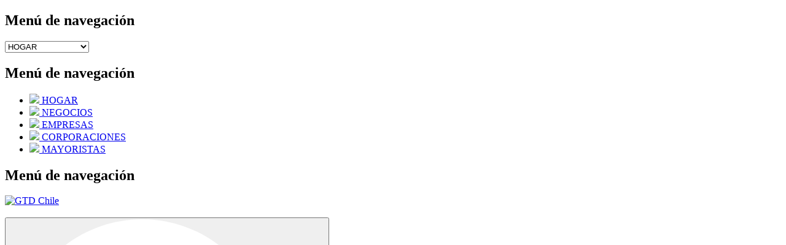

--- FILE ---
content_type: text/html;charset=UTF-8
request_url: https://www.gtd.cl/eco-energia-inmobiliaria
body_size: 20782
content:
<!DOCTYPE html> <html class="ltr" dir="ltr" lang="es-ES"> <head> <!-- Google Tag Manager --> <script>(function(w,d,s,l,i){w[l]=w[l]||[];w[l].push({"gtm.start":(new Date).getTime(),event:"gtm.js"});var f=d.getElementsByTagName(s)[0],j=d.createElement(s),dl=l!="dataLayer"?"\x26l\x3d"+l:"";j.async=true;j.src="https://www.googletagmanager.com/gtm.js?id\x3d"+i+dl;f.parentNode.insertBefore(j,f)})(window,document,"script","dataLayer","GTM-5L3DRXK");</script> <!-- End Google Tag Manager --> <title>Eco energía inmobiliaria - GTD Chile - GTD</title> <meta content="initial-scale=1.0, width=device-width height=device-height, width=device-width, initial-scale=1.0, minimum-scale=1.0, maximum-scale=1.0, user-scalable=no, target-densitydpi=device-dpi" name="viewport" /> <meta content="text/html; charset=UTF-8" http-equiv="content-type" /> <script data-senna-track="permanent" src="/combo?browserId=chrome&minifierType=js&languageId=es_ES&b=7310&t=1768531838480&/o/frontend-js-jquery-web/jquery/jquery.min.js&/o/frontend-js-jquery-web/jquery/init.js&/o/frontend-js-jquery-web/jquery/ajax.js&/o/frontend-js-jquery-web/jquery/bootstrap.bundle.min.js&/o/frontend-js-jquery-web/jquery/collapsible_search.js&/o/frontend-js-jquery-web/jquery/fm.js&/o/frontend-js-jquery-web/jquery/form.js&/o/frontend-js-jquery-web/jquery/popper.min.js&/o/frontend-js-jquery-web/jquery/side_navigation.js" type="text/javascript"></script> <link data-senna-track="temporary" href="https://www.gtd.cl/eco-energia-inmobiliaria" rel="canonical" /> <link data-senna-track="temporary" href="https://www.gtd.cl/eco-energia-inmobiliaria" hreflang="es-ES" rel="alternate" /> <link data-senna-track="temporary" href="https://www.gtd.cl/en/eco-energia-inmobiliaria" hreflang="en-US" rel="alternate" /> <link data-senna-track="temporary" href="https://www.gtd.cl/eco-energia-inmobiliaria" hreflang="x-default" rel="alternate" /> <meta property="og:locale" content="es_ES"> <meta property="og:locale:alternate" content="en_US"> <meta property="og:locale:alternate" content="es_ES"> <meta property="og:site_name" content="GTD Chile"> <meta property="og:title" content="Eco energía inmobiliaria - GTD Chile - GTD"> <meta property="og:type" content="website"> <meta property="og:url" content="https://www.gtd.cl/eco-energia-inmobiliaria"> <link href="https://www.gtd.cl/o/gtd/images/favicon.ico" rel="icon" /> <link class="lfr-css-file" data-senna-track="temporary" href="https://www.gtd.cl/o/gtd/css/clay.css?browserId=chrome&amp;themeId=gtd20theme_WAR_gtd&amp;minifierType=css&amp;languageId=es_ES&amp;b=7310&amp;t=1768531878000" id="liferayAUICSS" rel="stylesheet" type="text/css" /> <link data-senna-track="temporary" href="/o/frontend-css-web/main.css?browserId=chrome&amp;themeId=gtd20theme_WAR_gtd&amp;minifierType=css&amp;languageId=es_ES&amp;b=7310&amp;t=1768531529381" id="liferayPortalCSS" rel="stylesheet" type="text/css" /> <link data-senna-track="temporary" href="/combo?browserId=chrome&amp;minifierType=&amp;themeId=gtd20theme_WAR_gtd&amp;languageId=es_ES&amp;b=7310&amp;com_liferay_portal_search_web_search_bar_portlet_SearchBarPortlet:%2Fcss%2Fmain.css&amp;com_liferay_product_navigation_product_menu_web_portlet_ProductMenuPortlet:%2Fcss%2Fmain.css&amp;com_liferay_segments_experiment_web_internal_portlet_SegmentsExperimentPortlet:%2Fcss%2Fmain.css&amp;com_liferay_site_navigation_menu_web_portlet_SiteNavigationMenuPortlet_INSTANCE_header_segments_menu:%2Fcss%2Fmain.css&amp;t=1768531878000" id="4f8fa0f1" rel="stylesheet" type="text/css" /> <script data-senna-track="temporary" type="text/javascript">var Liferay=Liferay||{};
Liferay.Browser={acceptsGzip:function(){return true},getMajorVersion:function(){return 131},getRevision:function(){return"537.36"},getVersion:function(){return"131.0"},isAir:function(){return false},isChrome:function(){return true},isEdge:function(){return false},isFirefox:function(){return false},isGecko:function(){return true},isIe:function(){return false},isIphone:function(){return false},isLinux:function(){return false},isMac:function(){return true},isMobile:function(){return false},isMozilla:function(){return false},
isOpera:function(){return false},isRtf:function(){return true},isSafari:function(){return true},isSun:function(){return false},isWebKit:function(){return true},isWindows:function(){return false}};Liferay.Data=Liferay.Data||{};Liferay.Data.ICONS_INLINE_SVG=true;Liferay.Data.NAV_SELECTOR="#navigation";Liferay.Data.NAV_SELECTOR_MOBILE="#navigationCollapse";Liferay.Data.isCustomizationView=function(){return false};Liferay.Data.notices=[];
Liferay.PortletKeys={DOCUMENT_LIBRARY:"com_liferay_document_library_web_portlet_DLPortlet",DYNAMIC_DATA_MAPPING:"com_liferay_dynamic_data_mapping_web_portlet_DDMPortlet",ITEM_SELECTOR:"com_liferay_item_selector_web_portlet_ItemSelectorPortlet"};Liferay.PropsValues={JAVASCRIPT_SINGLE_PAGE_APPLICATION_TIMEOUT:0,NTLM_AUTH_ENABLED:false,UPLOAD_SERVLET_REQUEST_IMPL_MAX_SIZE:2097152E3};
Liferay.ThemeDisplay={getLayoutId:function(){return"2103"},getLayoutRelativeControlPanelURL:function(){return"/group/gtd-chile/~/control_panel/manage"},getLayoutRelativeURL:function(){return"/eco-energia-inmobiliaria"},getLayoutURL:function(){return"https://www.gtd.cl/eco-energia-inmobiliaria"},getParentLayoutId:function(){return"313"},isControlPanel:function(){return false},isPrivateLayout:function(){return"false"},isVirtualLayout:function(){return false},getBCP47LanguageId:function(){return"es-ES"},
getCanonicalURL:function(){return"https://www.gtd.cl/eco-energia-inmobiliaria"},getCDNBaseURL:function(){return"https://www.gtd.cl"},getCDNDynamicResourcesHost:function(){return""},getCDNHost:function(){return""},getCompanyGroupId:function(){return"20123"},getCompanyId:function(){return"20097"},getDefaultLanguageId:function(){return"es_ES"},getDoAsUserIdEncoded:function(){return""},getLanguageId:function(){return"es_ES"},getParentGroupId:function(){return"1600005"},getPathContext:function(){return""},
getPathImage:function(){return"/image"},getPathJavaScript:function(){return"/o/frontend-js-web"},getPathMain:function(){return"/c"},getPathThemeImages:function(){return"https://www.gtd.cl/o/gtd/images"},getPathThemeRoot:function(){return"/o/gtd"},getPlid:function(){return"7314"},getPortalURL:function(){return"https://www.gtd.cl"},getScopeGroupId:function(){return"1600005"},getScopeGroupIdOrLiveGroupId:function(){return"1600005"},getSessionId:function(){return""},getSiteAdminURL:function(){return"https://www.gtd.cl/group/gtd-chile/~/control_panel/manage?p_p_lifecycle\x3d0\x26p_p_state\x3dmaximized\x26p_p_mode\x3dview"},
getSiteGroupId:function(){return"1600005"},getURLControlPanel:function(){return"/group/control_panel?refererPlid\x3d7314"},getURLHome:function(){return"https://www.gtd.cl/web/guest"},getUserEmailAddress:function(){return""},getUserId:function(){return"20102"},getUserName:function(){return""},isAddSessionIdToURL:function(){return false},isImpersonated:function(){return false},isSignedIn:function(){return false},isStateExclusive:function(){return false},isStateMaximized:function(){return false},isStatePopUp:function(){return false}};
var themeDisplay=Liferay.ThemeDisplay;
Liferay.AUI={getAvailableLangPath:function(){return"available_languages.jsp?browserId\x3dchrome\x26themeId\x3dgtd20theme_WAR_gtd\x26colorSchemeId\x3d01\x26minifierType\x3djs\x26languageId\x3des_ES\x26b\x3d7310\x26t\x3d1768531521023"},getCombine:function(){return true},getComboPath:function(){return"/combo/?browserId\x3dchrome\x26minifierType\x3d\x26languageId\x3des_ES\x26b\x3d7310\x26t\x3d1768531533550\x26"},getDateFormat:function(){return"%d/%m/%Y"},getEditorCKEditorPath:function(){return"/o/frontend-editor-ckeditor-web"},getFilter:function(){var filter=
"raw";filter="min";return filter},getFilterConfig:function(){var instance=this;var filterConfig=null;if(!instance.getCombine())filterConfig={replaceStr:".js"+instance.getStaticResourceURLParams(),searchExp:"\\.js$"};return filterConfig},getJavaScriptRootPath:function(){return"/o/frontend-js-web"},getLangPath:function(){return"aui_lang.jsp?browserId\x3dchrome\x26themeId\x3dgtd20theme_WAR_gtd\x26colorSchemeId\x3d01\x26minifierType\x3djs\x26languageId\x3des_ES\x26b\x3d7310\x26t\x3d1768531533550"},getPortletRootPath:function(){return"/html/portlet"},
getStaticResourceURLParams:function(){return"?browserId\x3dchrome\x26minifierType\x3d\x26languageId\x3des_ES\x26b\x3d7310\x26t\x3d1768531533550"}};Liferay.authToken="9pjyFWXj";Liferay.currentURL="/eco-energia-inmobiliaria";Liferay.currentURLEncoded="%2Feco-energia-inmobiliaria";</script> <script src="/o/js_loader_config?t=1768531838387" type="text/javascript"></script> <script data-senna-track="permanent" src="/combo?browserId=chrome&minifierType=js&languageId=es_ES&b=7310&t=1768531533550&/o/frontend-js-aui-web/aui/aui/aui.js&/o/frontend-js-aui-web/liferay/modules.js&/o/frontend-js-aui-web/liferay/aui_sandbox.js&/o/frontend-js-aui-web/aui/attribute-base/attribute-base.js&/o/frontend-js-aui-web/aui/attribute-complex/attribute-complex.js&/o/frontend-js-aui-web/aui/attribute-core/attribute-core.js&/o/frontend-js-aui-web/aui/attribute-observable/attribute-observable.js&/o/frontend-js-aui-web/aui/attribute-extras/attribute-extras.js&/o/frontend-js-aui-web/aui/event-custom-base/event-custom-base.js&/o/frontend-js-aui-web/aui/event-custom-complex/event-custom-complex.js&/o/frontend-js-aui-web/aui/oop/oop.js&/o/frontend-js-aui-web/aui/aui-base-lang/aui-base-lang.js&/o/frontend-js-aui-web/liferay/dependency.js&/o/frontend-js-aui-web/liferay/util.js&/o/frontend-js-web/loader/config.js&/o/frontend-js-web/loader/loader.js&/o/frontend-js-web/liferay/dom_task_runner.js&/o/frontend-js-web/liferay/events.js&/o/frontend-js-web/liferay/lazy_load.js&/o/frontend-js-web/liferay/liferay.js&/o/frontend-js-web/liferay/global.bundle.js&/o/frontend-js-web/liferay/portlet.js&/o/frontend-js-web/liferay/workflow.js" type="text/javascript"></script> <script data-senna-track="temporary" src="/o/js_bundle_config?t=1768531872017" type="text/javascript"></script> <script data-senna-track="temporary" type="text/javascript"></script> <link class="lfr-css-file" data-senna-track="temporary" href="https://www.gtd.cl/o/gtd/css/main.css?browserId=chrome&amp;themeId=gtd20theme_WAR_gtd&amp;minifierType=css&amp;languageId=es_ES&amp;b=7310&amp;t=1768531878000" id="liferayThemeCSS" rel="stylesheet" type="text/css" /> <style data-senna-track="temporary" type="text/css">@media screen and (min-width:320px) and (max-width:1024px) #wrapper #footer .contentFooter.Movil .callCenter{display:none}.callCenter{display:none}}</style> <style data-senna-track="temporary" type="text/css"></style> <style data-senna-track="temporary" type="text/css"></style> <script type="text/javascript">Liferay.SPA=Liferay.SPA||{};Liferay.SPA.cacheExpirationTime=-1;Liferay.SPA.clearScreensCache=false;Liferay.SPA.debugEnabled=false;Liferay.SPA.excludedPaths=["/c/document_library","/documents","/image"];Liferay.SPA.loginRedirect="";Liferay.SPA.navigationExceptionSelectors=':not([target\x3d"_blank"]):not([data-senna-off]):not([data-resource-href]):not([data-cke-saved-href]):not([data-cke-saved-href])';Liferay.SPA.requestTimeout=0;
Liferay.SPA.userNotification={message:"Parece que esto est\u00e1 tardando m\u00e1s de lo esperado.",timeout:3E4,title:"Vaya"};</script><script type="text/javascript">Liferay.Loader.require("frontend-js-spa-web@4.0.32/liferay/init.es",function(frontendJsSpaWeb4032LiferayInitEs){try{(function(){var frontendJsSpaWebLiferayInitEs=frontendJsSpaWeb4032LiferayInitEs;frontendJsSpaWebLiferayInitEs.default.init(function(app){app.setPortletsBlacklist({"com_liferay_site_navigation_directory_web_portlet_SitesDirectoryPortlet":true,"com_liferay_nested_portlets_web_portlet_NestedPortletsPortlet":true,"com_liferay_lcs_client_web_internal_portlet_LCSClientPortlet":true,"com_liferay_login_web_portlet_LoginPortlet":true,
"com_liferay_login_web_portlet_FastLoginPortlet":true});app.setValidStatusCodes([221,490,494,499,491,492,493,495,220])})})()}catch(err){console.error(err)}});</script> <script type="text/javascript">Liferay.on("ddmFieldBlur",function(event){if(window.Analytics)Analytics.send("fieldBlurred","Form",{fieldName:event.fieldName,focusDuration:event.focusDuration,formId:event.formId,page:event.page})});Liferay.on("ddmFieldFocus",function(event){if(window.Analytics)Analytics.send("fieldFocused","Form",{fieldName:event.fieldName,formId:event.formId,page:event.page})});
Liferay.on("ddmFormPageShow",function(event){if(window.Analytics)Analytics.send("pageViewed","Form",{formId:event.formId,page:event.page,title:event.title})});Liferay.on("ddmFormSubmit",function(event){if(window.Analytics)Analytics.send("formSubmitted","Form",{formId:event.formId})});Liferay.on("ddmFormView",function(event){if(window.Analytics)Analytics.send("formViewed","Form",{formId:event.formId,title:event.title})});</script> <script data-senna-track="temporary" type="text/javascript">if(window.Analytics)window._com_liferay_document_library_analytics_isViewFileEntry=false;</script> <!--<link rel="stylesheet" href="/o/gtd/assets/css/main.scss">--> <!-- New Favicon Dynamic--> <link rel="icon" href="https://www.gtd.cl/o/gtd/images/favicon-gtd.ico" type="image/x-icon" /> <link rel="shortcut icon" href="https://www.gtd.cl/o/gtd/images/favicon-gtd.ico" type="image/x-icon" /> <!-- Google Fonts --> <link rel="preconnect" href="https://fonts.gstatic.com"> <link href="https://fonts.googleapis.com/css2?family=Montserrat:ital,wght@0,100;0,200;0,300;0,400;0,500;0,600;0,700;0,800;0,900;1,100;1,200;1,300;1,400;1,500;1,600;1,700;1,800;1,900&family=Source+Sans+Pro:wght@300;400;600;700;900&display=swap" rel="stylesheet"> <script src="/o/gtd/assets/vendor/jquery-migrate/jquery-migrate-3.4.0.min.js" defer></script> <script src="/o/gtd/assets/vendor/jquery/jquery.mixitup.min.js" defer></script> <!-- JS Global Compulsory --> <script src="/o/gtd/assets/vendor/popper.js/popper.min.js" defer></script> <script src="/o/gtd/assets/vendor/sticky/sticky.js" defer></script> <script src="/o/gtd/assets/vendor/bootstrap/bootstrap.bundle.min.js" defer></script> <script src="/o/gtd/js/vendors/lazysizes.min.js" defer></script> <script src="/o/gtd/js/dist/bundle.js"></script> </head> <body class="chrome controls-visible yui3-skin-sam signed-out public-page site gtd chile gtdeco-energia-inmobiliaria eco-energia-inmobiliaria "> <!-- Google Tag Manager (noscript) --> <noscript><iframe src="https://www.googletagmanager.com/ns.html?id=GTM-5L3DRXK" height="0" width="0" style="display:none;visibility:hidden"></iframe></noscript> <!-- End Google Tag Manager (noscript) --> <!-- <nav aria-label="Enlaces rápidos" class="quick-access-nav" id="mfcm_quickAccessNav"> <h1 class="hide-accessible">Navegación</h1> <ul> <li><a href="#main-content">Saltar al contenido</a></li> </ul> </nav> --> <div class="container-fluid" id="wrapper"> <header id="banner" role="banner" class="only-mobile"> <div class="barra_navegacion"> <div class="desktop_footer2"> <div class="menu-principal-sitios-movil"> <div class="segmentoMovil only-mobile"> <div class="portlet-boundary portlet-boundary_com_liferay_site_navigation_menu_web_portlet_SiteNavigationMenuPortlet_ portlet-static portlet-static-end portlet-barebone portlet-navigation " id="p_p_id_com_liferay_site_navigation_menu_web_portlet_SiteNavigationMenuPortlet_INSTANCE_header_segments_menu_movil_"> <span id="p_com_liferay_site_navigation_menu_web_portlet_SiteNavigationMenuPortlet_INSTANCE_header_segments_menu_movil"></span> <section class="portlet" id="portlet_com_liferay_site_navigation_menu_web_portlet_SiteNavigationMenuPortlet_INSTANCE_header_segments_menu_movil"> <div class="portlet-content"> <div class="autofit-float autofit-row portlet-header"> <div class="autofit-col autofit-col-expand"> <h2 class="portlet-title-text">Menú de navegación</h2> </div> <div class="autofit-col autofit-col-end"> <div class="autofit-section"> </div> </div> </div> <div class=" portlet-content-container"> <div class="portlet-body"> <div id="navbar_com_liferay_site_navigation_menu_web_portlet_SiteNavigationMenuPortlet_INSTANCE_header_segments_menu_movil" class="MovilSelector"> <select onchange="location = this.value;"> <option value="https://www.gtd.cl/inicio/hogar" > HOGAR </option> <option value="https://www.gtd.cl/negocios/inicio" > NEGOCIOS </option> <option value="https://www.gtd.cl/empresas" > EMPRESAS </option> <option value="https://www.gtd.cl/corporaciones" > CORPORACIONES </option> <option value="https://www.gtd.cl/mayoristas" > MAYORISTAS </option> </select> </div> </div> </div> </div> </section> </div> </div> </div> <div class="menu-principal-sitios desktop_footer"> <div class="portlet-boundary portlet-boundary_com_liferay_site_navigation_menu_web_portlet_SiteNavigationMenuPortlet_ portlet-static portlet-static-end portlet-barebone portlet-navigation " id="p_p_id_com_liferay_site_navigation_menu_web_portlet_SiteNavigationMenuPortlet_INSTANCE_header_segments_menu_"> <span id="p_com_liferay_site_navigation_menu_web_portlet_SiteNavigationMenuPortlet_INSTANCE_header_segments_menu"></span> <section class="portlet" id="portlet_com_liferay_site_navigation_menu_web_portlet_SiteNavigationMenuPortlet_INSTANCE_header_segments_menu"> <div class="portlet-content"> <div class="autofit-float autofit-row portlet-header"> <div class="autofit-col autofit-col-expand"> <h2 class="portlet-title-text">Menú de navegación</h2> </div> <div class="autofit-col autofit-col-end"> <div class="autofit-section"> </div> </div> </div> <div class=" portlet-content-container"> <div class="portlet-body"> <div id="navbar_com_liferay_site_navigation_menu_web_portlet_SiteNavigationMenuPortlet_INSTANCE_header_segments_menu"> <ul aria-label="Páginas del sitio web" class="navbar-blank navbar-nav navbar-site" role="menubar"> <li class="lfr-nav-item nav-item" id="layout_com_liferay_site_navigation_menu_web_portlet_SiteNavigationMenuPortlet_INSTANCE_header_segments_menu_1662107" role="presentation"> <a aria-labelledby="layout_com_liferay_site_navigation_menu_web_portlet_SiteNavigationMenuPortlet_INSTANCE_header_segments_menu_1662107" class="nav-link text-truncate" href='https://www.gtd.cl/inicio/hogar' role="menuitem"> <img class="lazyload" data-src="/documents/20121/845230/Home.svg/549b1101-1225-5970-e61c-7821435dba7e" /> <span class="text-truncate"> HOGAR </span> </a> </li> <li class="lfr-nav-item nav-item" id="layout_com_liferay_site_navigation_menu_web_portlet_SiteNavigationMenuPortlet_INSTANCE_header_segments_menu_2090002" role="presentation"> <a aria-labelledby="layout_com_liferay_site_navigation_menu_web_portlet_SiteNavigationMenuPortlet_INSTANCE_header_segments_menu_2090002" class="nav-link text-truncate" href='https://www.gtd.cl/negocios/inicio' role="menuitem"> <img class="lazyload" data-src="/documents/20121/845230/Small+business.svg/d968d672-d2a4-d4a0-b432-5934a8565987" /> <span class="text-truncate"> NEGOCIOS </span> </a> </li> <li class="lfr-nav-item nav-item" id="layout_com_liferay_site_navigation_menu_web_portlet_SiteNavigationMenuPortlet_INSTANCE_header_segments_menu_1662110" role="presentation"> <a aria-labelledby="layout_com_liferay_site_navigation_menu_web_portlet_SiteNavigationMenuPortlet_INSTANCE_header_segments_menu_1662110" class="nav-link text-truncate" href='https://www.gtd.cl/empresas' role="menuitem"> <img class="lazyload" data-src="/documents/20121/845230/Business.svg/96b9019f-025a-4c5c-5ddc-7144a720ab5f" /> <span class="text-truncate"> EMPRESAS </span> </a> </li> <li class="lfr-nav-item nav-item" id="layout_com_liferay_site_navigation_menu_web_portlet_SiteNavigationMenuPortlet_INSTANCE_header_segments_menu_1662270" role="presentation"> <a aria-labelledby="layout_com_liferay_site_navigation_menu_web_portlet_SiteNavigationMenuPortlet_INSTANCE_header_segments_menu_1662270" class="nav-link text-truncate" href='https://www.gtd.cl/corporaciones' role="menuitem"> <img class="lazyload" data-src="/documents/20121/845230/Coportations.svg/553c8108-c12c-7588-2767-335dfd39a2d8" /> <span class="text-truncate"> CORPORACIONES </span> </a> </li> <li class="lfr-nav-item nav-item" id="layout_com_liferay_site_navigation_menu_web_portlet_SiteNavigationMenuPortlet_INSTANCE_header_segments_menu_1662273" role="presentation"> <a aria-labelledby="layout_com_liferay_site_navigation_menu_web_portlet_SiteNavigationMenuPortlet_INSTANCE_header_segments_menu_1662273" class="nav-link text-truncate" href='https://www.gtd.cl/mayoristas' role="menuitem"> <img class="lazyload" data-src="/documents/20121/845230/Wholesalers.svg" /> <span class="text-truncate"> MAYORISTAS </span> </a> </li> </ul> </div> <script type="text/javascript">AUI().use("liferay-navigation-interaction",function(A){(function(){var $=AUI.$;var _=AUI._;var navigation=A.one("#navbar_com_liferay_site_navigation_menu_web_portlet_SiteNavigationMenuPortlet_INSTANCE_header_segments_menu");Liferay.Data.NAV_INTERACTION_LIST_SELECTOR=".navbar-site";Liferay.Data.NAV_LIST_SELECTOR=".navbar-site";if(navigation)navigation.plug(Liferay.NavigationInteraction)})()});</script> <script>(function(){var selector="#navbar_com_liferay_site_navigation_menu_web_portlet_SiteNavigationMenuPortlet_INSTANCE_header_segments_menu "+".lfr-nav-item nav-item".replaceAll(" ",".");if(!document.querySelectorAll(selector+".selected.active").length)document.querySelectorAll(selector)[0].classList.add("selected","active")})();</script> </div> </div> </div> </section> </div> <div class="rightPosition"> <div class="portlet-boundary portlet-boundary_com_liferay_site_navigation_menu_web_portlet_SiteNavigationMenuPortlet_ portlet-static portlet-static-end portlet-barebone portlet-navigation " id="p_p_id_com_liferay_site_navigation_menu_web_portlet_SiteNavigationMenuPortlet_INSTANCE_header_menu_right_"> <span id="p_com_liferay_site_navigation_menu_web_portlet_SiteNavigationMenuPortlet_INSTANCE_header_menu_right"></span> <section class="portlet" id="portlet_com_liferay_site_navigation_menu_web_portlet_SiteNavigationMenuPortlet_INSTANCE_header_menu_right"> <div class="portlet-content"> <div class="autofit-float autofit-row portlet-header"> <div class="autofit-col autofit-col-expand"> <h2 class="portlet-title-text">Menú de navegación</h2> </div> <div class="autofit-col autofit-col-end"> <div class="autofit-section"> </div> </div> </div> <div class=" portlet-content-container"> <div class="portlet-body"> </div> </div> </div> </section> </div> </div> </div> </div> <div class="barra_navegacion__logo desktop_footer"> <a href="https://www.gtd.cl"> <img alt="GTD Chile" data-src="/image/layout_set_logo?img_id=1607573&amp;t=1768531950183" class="lazyload"/> </a> </div> <nav class="navbar navbar-expand-lg navigation-gtd-movil only-mobile"> <div class="barra_navegacion__logoMovil "> <a href="https://www.gtd.cl"> <img data-src="/documents/20121/845227/Logo-Gtd-blanco.svg" alt="" class="lazyload"> </a> </div> <button class="navbar-buscador buscador--GtdMovil" type="button"> <div class="buscador-toggle"> <div class="buscador"> <img data-src="https://www.gtd.cl/o/gtd/images/gtd/iconos/search-solid-blanco.svg" class="lazyload"/> </div> <div class="buscadorCerrar"> <img data-src="https://www.gtd.cl/o/gtd/images/gtd/iconos/cerrar.png" class="lazyload"/> </div> </div> </button> <button class="navbar-toggler-gtd collapsed" type="button"> <div class="hamburger-toggle-gtd"> <div class="hamburger"> <span></span> <span></span> <span></span> </div> </div> </button> <div class="collapse navbar-collapse" id="navbar-content"> <ul class="navbar-nav-movil mr-auto mb-2 mb-lg-0"> <li class="Menu_primer_nivel"> <div class="menu_primer"> <span class="">Productos Hogar</span> </div> <div class="SubMenu_segundo_nivel"> <div class="volver_primer_nivel"> <span>Productos Hogar</span> </div> <div class="segundo_nivel"> <div class="tabs-segundo_nivel active"> <h6>Planes Hogar</h6> <ul class="menu_segundo_nivel"> <li> <a href="https://www.gtd.cl/hogar/productos-hogar-internet-fibra" >Internet Fibra </a> </li> <li> <a href="https://www.gtd.cl/hogar/productos-hogar-internet-fibra/eero-wifi-7" >Internet Fibra Pro <span class="tag tag-terciario rojo ml-2">Wi-Fi 7</span></a> </li> <li> <a href="https://www.gtd.cl/hogar/productos-hogar-duopack-nacional" >Internet + Gtd TV Nacional </a> </li> <li> <a href="https://www.gtd.cl/hogar/productos-hogar-duopack" >Internet + Gtd TV Full Max </a> </li> <li> <a href="https://www.gtd.cl/hogar/productos-hogar-tripacks" >Internet + Gtd TV + Telefonía </a> </li> <li> <a href="https://www.gtd.cl/hogar/productos-hogar-internet-fibra-hbo-max" >Internet + HBO Max </a> </li> <li> <a href="https://www.gtd.cl/hogar/productos-hogar-internet-fibra-copilot-personal" >Internet + IA Copilot </a> </li> <li> <a href="https://www.gtd.cl/hogar/productos-hogar-internet-fibra-tnt-en-max" >Internet + TNT Sports </a> </li> </ul> </div> <div class="tabs-segundo_nivel"> <h6>Internet Fibra</h6> <ul class="menu_segundo_nivel"> <li> <a href="https://www.gtd.cl/hogar/productos-hogar/internet-fibra-optica/internet-hogar-600" >Fibra 600 </a> </li> <li> <a href="https://www.gtd.cl/hogar/productos-hogar/internet-fibra-optica/internet-hogar-800" >Súper Fibra 800 </a> </li> <li> <a href="https://www.gtd.cl/hogar/productos-hogar/internet-fibra-optica/internet-hogar-giga" >Ultra Fibra 940 </a> </li> <li> <a href="https://www.gtd.cl/hogar/productos-hogar/internet-fibra-optica/internet-hogar-2gigas" >Híper Fibra 2000 </a> </li> <li> <a href="https://www.gtd.cl/cotizador" >Cotizador de Planes </a> </li> <li> <a href="https://www.gtd.cl/conecta-tu-edificio" >Conecta tu Edificio </a> </li> </ul> </div> <div class="tabs-segundo_nivel"> <h6>Gtd TV</h6> <ul class="menu_segundo_nivel"> <li> <a href="https://www.gtd.cl/hogar/productos-hogar/television-digital/gtdtv-full" >Gtd TV Full Max </a> </li> <li> <a href="https://www.gtd.cl/hogar/productos-hogar/television-digital/gtdtv-nacional" >Gtd TV Nacional </a> </li> <li> <a href="https://www.gtd.cl/box-gtd-tv" >Box Gtd TV </a> </li> <li> <a href="https://www.gtd.cl/hogar/productos-hogar/television-digital/ayuda-gtd-tv" >Ayuda Gtd TV </a> </li> <li> <a href="https://www.gtd.cl/hogar/productos-hogar/television-digital/canales-premium-gtd-tv" >Canales Premium </a> </li> <li> <a href="https://www.gtd.cl/hogar/productos-hogar/television-digital/dispositivos" >Dispositivos </a> </li> <li> <a href="https://www.gtd.cl/hogar/productos-hogar/television-digital/aplicaciones-gtd-tv" >Apps de Streaming </a> </li> <li> <a href="https://www.gtd.cl/hogar/productos-hogar/television-digital/novedades-television" >Novedades TV </a> </li> </ul> </div> <div class="tabs-segundo_nivel"> <h6>Televisión</h6> <ul class="menu_segundo_nivel"> <li> <a href="https://www.gtd.cl/hogar/productos-hogar/television/canales-premium" >Canales Premium </a> </li> <li> <a href="https://www.gtd.cl/hogar/productos-hogar/television/canales-tematicos" >Canales Temáticos </a> </li> </ul> </div> <div class="tabs-segundo_nivel"> <h6>Telefonía Fija</h6> <ul class="menu_segundo_nivel"> <li> <a href="https://www.gtd.cl/hogar/productos-hogar/telefonia/planes-de-telefonia-fija-hogar" >Planes de Telefonía Fija </a> </li> </ul> </div> <div class="tabs-segundo_nivel"> <h6>Telefonía Móvil</h6> <ul class="menu_segundo_nivel"> <li> <a href="https://www.gtd.cl/comparador" >Comparador </a> </li> <li> <a href="https://www.gtd.cl/reclamos-sae" >Reclamos-SAE </a> </li> <li> <a href="https://www.gtd.cl/consulta-tu-imei" >Consulta tu IMEI </a> </li> <li> <a href="https://www.gtd.cl/bloqueo-telefono-movil" >Bloqueo teléfono móvil </a> </li> </ul> </div> </div> </div> </li> <li class="Menu_primer_nivel"> <div class="menu_primer"> <span class="">Soluciones Digitales</span> </div> <div class="SubMenu_segundo_nivel"> <div class="volver_primer_nivel"> <span>Soluciones Digitales</span> </div> <div class="segundo_nivel"> <div class="tabs-segundo_nivel active"> <h6>Colaborativo</h6> <ul class="menu_segundo_nivel"> <li> <a href="https://www.gtd.cl/hogar/soluciones-digitales/licencias-microsoft-365" >Microsoft 365 Copilot </a> </li> </ul> </div> <div class="tabs-segundo_nivel"> <h6>Seguridad</h6> <ul class="menu_segundo_nivel"> <li> <a href="https://www.gtd.cl/hogar/soluciones-digitales/navegacion-segura" >Navegación Segura </a> </li> </ul> </div> <div class="tabs-segundo_nivel"> <h6>Tecnología</h6> <ul class="menu_segundo_nivel"> <li> <a href="https://www.gtd.cl/hogar/eero-wifi-7" >Router eero Wi-Fi 7 <span class="tag tag-terciario rojo ml-2">Nuevo</span></a> </li> <li> <a href="https://www.gtd.cl/hogar/soluciones-digitales/asistencia-24/7-tecnologica" >Asistencia 24/7 Tecnológica </a> </li> <li> <a href="https://www.gtd.cl/hogar/soluciones-digitales/eco-energia" >Eco Energía </a> </li> <li> <a href="https://www.gtd.cl/hogar/soluciones-digitales/ups" >Batería de respaldo UPS​ </a> </li> </ul> </div> <div class="tabs-segundo_nivel"> <h6>Entretención</h6> <ul class="menu_segundo_nivel"> <li> <a href="https://www.gtd.cl/hogar/productos-hogar/television-digital/aplicaciones-gtd-tv" >Apps de Streaming </a> </li> <li> <a href="https://www.gtd.cl/box-gtd-tv" >Box Gtd TV </a> </li> </ul> </div> </div> </div> </li> <li class="Menu_primer_nivel"> <div class="menu_primer"> <span class="">Atención Clientes</span> </div> <div class="SubMenu_segundo_nivel"> <div class="volver_primer_nivel"> <span>Atención Clientes</span> </div> <div class="segundo_nivel"> <div class="tabs-segundo_nivel active"> <h6>Accesos Directos</h6> <ul class="menu_segundo_nivel"> <li> <a href="https://accesonorte.gtd.cl/login" >Sucursal Virtual </a> </li> <li> <a href="https://pagos.gtd.cl/" >Pagar Mi Cuenta </a> </li> <li> <a href="https://www.gtd.cl/hogar/mi-app-gtd" >App Mi Gtd </a> </li> </ul> </div> <div class="tabs-segundo_nivel"> <h6>Medios de Contacto</h6> <ul class="menu_segundo_nivel"> <li> <a href="https://api.whatsapp.com/send?phone=56967619001&amp;text=%C2%A1Hola!" >Atención Whatsapp </a> </li> <li> <a href="https://www.gtd.cl/hogar/productos-hogar-internet-fibra" >Cotizar Servicios </a> </li> <li> <a href="https://www.gtd.cl/nuestra-empresa/oficinas-comerciales-region-metropolitana" >Oficinas Comerciales </a> </li> </ul> </div> <div class="tabs-segundo_nivel"> <h6>Ayuda Técnica</h6> <ul class="menu_segundo_nivel"> <li> <a href="https://www.gtd.cl/hogar/ayuda/lentitud-en-navegacion" >Ayuda Internet </a> </li> <li> <a href="https://www.gtd.cl/hogar/ayuda-eero" >Ayuda eero </a> </li> <li> <a href="https://www.telsur.cl/alexa/centro-de-ayuda-alexa" >Ayuda Alexa </a> </li> <li> <a href="https://www.gtd.cl/hogar/productos-hogar/television-digital/ayuda-gtd-tv" >Ayuda Gtd TV </a> </li> </ul> </div> <div class="tabs-segundo_nivel"> <h6>Beneficios</h6> <ul class="menu_segundo_nivel"> <li> <a href="https://www.gtd.cl/tienda-gtd" >Tienda Gtd <span class="tag tag-terciario rojo ml-2">Nuevo</span></a> </li> <li> <a href="https://www.gtd.cl/hogar/productos-hogar/television/canales-premium/hbo-pack/max-app" >Activa HBO Max </a> </li> </ul> </div> </div> </div> </li> <li class="primer_nivel_sin_hijos" > <a href="https://www.gtd.cl/tienda-gtd" ><span>Tienda Gtd</span></a> </li> <li class="primer_nivel_sin_hijos" > <a href="https://blog.gtdcompany.com" ><span>Blog</span></a> </li> </ul> </div> </nav> <nav class="navbar navbar-expand-lg navigation-gtd nav-sticky only-desktop"> <div class="barra_navegacion__logoMovil movil_footer"> <a href="https://www.gtd.cl"> <img class="lazyload" data-src="/documents/20121/845227/Logo-Gtd-blanco.svg" alt="GTD Chile" /> </a> </div> <button class="navbar-buscador buscador--Gtd" type="button"> <div class="buscador-toggle"> <div class="buscador"> <img class="lazyload" data-src="https://www.gtd.cl/o/gtd/images/gtd/iconos/search-solid-blanco.svg" /> </div> </div> </button> <div class="collapse navbar-collapse show" id="navbar-content"> <ul class="navbar-nav mr-auto mb-2 mb-lg-0"> <li class="nav-item dropdown dropdown-mega position-static " id="layout_1978" role="presentation"> <a class="nav-link dropdown-toggle" href="https://www.gtd.cl/hogar/productos-hogar-internet-fibra" ><span> Productos Hogar</span></a> <div class="dropdown-menu shadow"> <div class="mega-content px-4"> <div class="despliegue-megaMenu"> <div class="row"> <div class="col-md-12 float-left movil_footer"> <div class="volver-primer"> <span>Productos Hogar</span> </div> </div> <div class="col-md-2 float-left"> <div class="active"> <h6><a aria-labelledby="layout_1678" href="https://www.gtd.cl/c/portal/layout?p_v_l_s_g_id=0&amp;groupId=1600005&amp;privateLayout=false&amp;layoutId=1975" >Planes Hogar </a></h6> <ul class="menu-segundo-nivel "> <li class="" id="layout_1975" role="presentation"> <a aria-labelledby="layout_1975" href="https://www.gtd.cl/hogar/productos-hogar-internet-fibra" data-senna-off="true">Internet Fibra </a> </li> <li class="" id="layout_2848" role="presentation"> <a aria-labelledby="layout_2848" href="https://www.gtd.cl/hogar/productos-hogar-internet-fibra/eero-wifi-7" data-senna-off="true">Internet Fibra Pro <span class="tag tag-terciario rojo ml-2">Wi-Fi 7</span></a> </li> <li class="" id="layout_2556" role="presentation"> <a aria-labelledby="layout_2556" href="https://www.gtd.cl/hogar/productos-hogar-duopack-nacional" data-senna-off="true">Internet + Gtd TV Nacional </a> </li> <li class="" id="layout_526" role="presentation"> <a aria-labelledby="layout_526" href="https://www.gtd.cl/hogar/productos-hogar-duopack" data-senna-off="true">Internet + Gtd TV Full Max </a> </li> <li class="" id="layout_528" role="presentation"> <a aria-labelledby="layout_528" href="https://www.gtd.cl/hogar/productos-hogar-tripacks" data-senna-off="true">Internet + Gtd TV + Telefonía </a> </li> <li class="" id="layout_2837" role="presentation"> <a aria-labelledby="layout_2837" href="https://www.gtd.cl/hogar/productos-hogar-internet-fibra-hbo-max" data-senna-off="true">Internet + HBO Max </a> </li> <li class="" id="layout_2730" role="presentation"> <a aria-labelledby="layout_2730" href="https://www.gtd.cl/hogar/productos-hogar-internet-fibra-copilot-personal" data-senna-off="true">Internet + IA Copilot </a> </li> <li class="" id="layout_2734" role="presentation"> <a aria-labelledby="layout_2734" href="https://www.gtd.cl/hogar/productos-hogar-internet-fibra-tnt-en-max" data-senna-off="true">Internet + TNT Sports </a> </li> </ul> </div> </div> <div class="col-md-2 float-left"> <div class="active"> <h6><a aria-labelledby="layout_1679" href="https://www.gtd.cl/c/portal/layout?p_v_l_s_g_id=0&amp;groupId=1600005&amp;privateLayout=false&amp;layoutId=317" >Internet Fibra </a></h6> <ul class="menu-segundo-nivel "> <li class="" id="layout_786" role="presentation"> <a aria-labelledby="layout_786" href="https://www.gtd.cl/hogar/productos-hogar/internet-fibra-optica/internet-hogar-600" data-senna-off="true">Fibra 600 </a> </li> <li class="" id="layout_803" role="presentation"> <a aria-labelledby="layout_803" href="https://www.gtd.cl/hogar/productos-hogar/internet-fibra-optica/internet-hogar-800" data-senna-off="true">Súper Fibra 800 </a> </li> <li class="" id="layout_805" role="presentation"> <a aria-labelledby="layout_805" href="https://www.gtd.cl/hogar/productos-hogar/internet-fibra-optica/internet-hogar-giga" data-senna-off="true">Ultra Fibra 940 </a> </li> <li class="" id="layout_2034" role="presentation"> <a aria-labelledby="layout_2034" href="https://www.gtd.cl/hogar/productos-hogar/internet-fibra-optica/internet-hogar-2gigas" data-senna-off="true">Híper Fibra 2000 </a> </li> <li class="" id="layout_2033" role="presentation"> <a aria-labelledby="layout_2033" href="https://www.gtd.cl/cotizador" data-senna-off="true">Cotizador de Planes </a> </li> <li class="" id="layout_2208" role="presentation"> <a aria-labelledby="layout_2208" href="https://www.gtd.cl/conecta-tu-edificio" data-senna-off="true">Conecta tu Edificio </a> </li> </ul> </div> </div> <div class="col-md-2 float-left"> <div class="active"> <h6><a aria-labelledby="layout_2072" href="https://www.gtd.cl/c/portal/layout?p_v_l_s_g_id=0&amp;groupId=1600005&amp;privateLayout=false&amp;layoutId=2016" >Gtd TV </a></h6> <ul class="menu-segundo-nivel "> <li class="" id="layout_2592" role="presentation"> <a aria-labelledby="layout_2592" href="https://www.gtd.cl/hogar/productos-hogar/television-digital/gtdtv-full" data-senna-off="true">Gtd TV Full Max </a> </li> <li class="" id="layout_2596" role="presentation"> <a aria-labelledby="layout_2596" href="https://www.gtd.cl/hogar/productos-hogar/television-digital/gtdtv-nacional" data-senna-off="true">Gtd TV Nacional </a> </li> <li class="" id="layout_2562" role="presentation"> <a aria-labelledby="layout_2562" href="https://www.gtd.cl/box-gtd-tv" data-senna-off="true">Box Gtd TV </a> </li> <li class="" id="layout_2295" role="presentation"> <a aria-labelledby="layout_2295" href="https://www.gtd.cl/hogar/productos-hogar/television-digital/ayuda-gtd-tv" data-senna-off="true">Ayuda Gtd TV </a> </li> <li class="" id="layout_2201" role="presentation"> <a aria-labelledby="layout_2201" href="https://www.gtd.cl/hogar/productos-hogar/television-digital/canales-premium-gtd-tv" data-senna-off="true">Canales Premium </a> </li> <li class="" id="layout_2171" role="presentation"> <a aria-labelledby="layout_2171" href="https://www.gtd.cl/hogar/productos-hogar/television-digital/dispositivos" data-senna-off="true">Dispositivos </a> </li> <li class="" id="layout_2460" role="presentation"> <a aria-labelledby="layout_2460" href="https://www.gtd.cl/hogar/productos-hogar/television-digital/aplicaciones-gtd-tv" data-senna-off="true">Apps de Streaming </a> </li> <li class="" id="layout_2634" role="presentation"> <a aria-labelledby="layout_2634" href="https://www.gtd.cl/hogar/productos-hogar/television-digital/novedades-television" data-senna-off="true">Novedades TV </a> </li> </ul> </div> </div> <div class="col-md-2 float-left"> <div class="active"> <h6><a aria-labelledby="layout_1677" href="https://www.gtd.cl/c/portal/layout?p_v_l_s_g_id=0&amp;groupId=1600005&amp;privateLayout=false&amp;layoutId=371" >Televisión </a></h6> <ul class="menu-segundo-nivel "> <li class="" id="layout_371" role="presentation"> <a aria-labelledby="layout_371" href="https://www.gtd.cl/hogar/productos-hogar/television/canales-premium" data-senna-off="true">Canales Premium </a> </li> <li class="" id="layout_373" role="presentation"> <a aria-labelledby="layout_373" href="https://www.gtd.cl/hogar/productos-hogar/television/canales-tematicos" data-senna-off="true">Canales Temáticos </a> </li> </ul> </div> </div> <div class="col-md-2 float-left"> <div class="active"> <h6><a aria-labelledby="layout_1672" href="https://www.gtd.cl/c/portal/layout?p_v_l_s_g_id=0&amp;groupId=1600005&amp;privateLayout=false&amp;layoutId=1117" >Telefonía Fija </a></h6> <ul class="menu-segundo-nivel "> <li class="" id="layout_1117" role="presentation"> <a aria-labelledby="layout_1117" href="https://www.gtd.cl/hogar/productos-hogar/telefonia/planes-de-telefonia-fija-hogar" data-senna-off="true">Planes de Telefonía Fija </a> </li> </ul> </div> </div> <div class="col-md-2 float-left"> <div class="active"> <h6><a aria-labelledby="layout_1752" href="https://www.gtd.cl/c/portal/layout?p_v_l_s_g_id=0&amp;groupId=1600005&amp;privateLayout=false&amp;layoutId=616" >Telefonía Móvil </a></h6> <ul class="menu-segundo-nivel "> <li class="" id="layout_616" role="presentation"> <a aria-labelledby="layout_616" href="https://www.gtd.cl/comparador" data-senna-off="true">Comparador </a> </li> <li class="" id="layout_1757" role="presentation"> <a aria-labelledby="layout_1757" href="https://www.gtd.cl/reclamos-sae" data-senna-off="true">Reclamos-SAE </a> </li> <li class="" id="layout_1956" role="presentation"> <a aria-labelledby="layout_1956" href="https://www.gtd.cl/consulta-tu-imei" data-senna-off="true">Consulta tu IMEI </a> </li> <li class="" id="layout_2225" role="presentation"> <a aria-labelledby="layout_2225" href="https://www.gtd.cl/bloqueo-telefono-movil" data-senna-off="true">Bloqueo teléfono móvil </a> </li> </ul> </div> </div> </div> </div> </div> </div> </li> <li class="nav-item dropdown dropdown-mega position-static " id="layout_5" role="presentation"> <a class="nav-link dropdown-toggle" href="https://www.gtd.cl/hogar/soluciones-digitales" ><span> Soluciones Digitales</span></a> <div class="dropdown-menu shadow"> <div class="mega-content px-4"> <div class="despliegue-megaMenu"> <div class="row"> <div class="col-md-12 float-left movil_footer"> <div class="volver-primer"> <span>Soluciones Digitales</span> </div> </div> <div class="col-md-2 float-left"> <div class="active"> <h6><a aria-labelledby="layout_2736" href="https://www.gtd.cl/c/portal/layout?p_v_l_s_g_id=0&amp;groupId=1600005&amp;privateLayout=false&amp;layoutId=431" >Colaborativo </a></h6> <ul class="menu-segundo-nivel "> <li class="" id="layout_431" role="presentation"> <a aria-labelledby="layout_431" href="https://www.gtd.cl/hogar/soluciones-digitales/licencias-microsoft-365" data-senna-off="true">Microsoft 365 Copilot </a> </li> </ul> </div> </div> <div class="col-md-2 float-left"> <div class="active"> <h6><a aria-labelledby="layout_2737" href="https://www.gtd.cl/c/portal/layout?p_v_l_s_g_id=0&amp;groupId=1600005&amp;privateLayout=false&amp;layoutId=2576" >Seguridad </a></h6> <ul class="menu-segundo-nivel "> <li class="" id="layout_2576" role="presentation"> <a aria-labelledby="layout_2576" href="https://www.gtd.cl/hogar/soluciones-digitales/navegacion-segura" data-senna-off="true">Navegación Segura </a> </li> </ul> </div> </div> <div class="col-md-2 float-left"> <div class="active"> <h6><a aria-labelledby="layout_2738" href="https://www.gtd.cl/c/portal/layout?p_v_l_s_g_id=0&amp;groupId=1600005&amp;privateLayout=false&amp;layoutId=2856" >Tecnología </a></h6> <ul class="menu-segundo-nivel "> <li class="" id="layout_2856" role="presentation"> <a aria-labelledby="layout_2856" href="https://www.gtd.cl/hogar/eero-wifi-7" data-senna-off="true">Router eero Wi-Fi 7 <span class="tag tag-terciario rojo ml-2">Nuevo</span></a> </li> <li class="" id="layout_2584" role="presentation"> <a aria-labelledby="layout_2584" href="https://www.gtd.cl/hogar/soluciones-digitales/asistencia-24/7-tecnologica" data-senna-off="true">Asistencia 24/7 Tecnológica </a> </li> <li class="" id="layout_1258" role="presentation"> <a aria-labelledby="layout_1258" href="https://www.gtd.cl/hogar/soluciones-digitales/eco-energia" data-senna-off="true">Eco Energía </a> </li> <li class="" id="layout_2755" role="presentation"> <a aria-labelledby="layout_2755" href="https://www.gtd.cl/hogar/soluciones-digitales/ups" data-senna-off="true">Batería de respaldo UPS​ </a> </li> </ul> </div> </div> <div class="col-md-2 float-left"> <div class="active"> <h6><a aria-labelledby="layout_2739" href="https://www.gtd.cl/c/portal/layout?p_v_l_s_g_id=0&amp;groupId=1600005&amp;privateLayout=false&amp;layoutId=2740" >Entretención </a></h6> <ul class="menu-segundo-nivel "> <li class="" id="layout_2740" role="presentation"> <a aria-labelledby="layout_2740" href="https://www.gtd.cl/hogar/productos-hogar/television-digital/aplicaciones-gtd-tv" data-senna-off="true">Apps de Streaming </a> </li> <li class="" id="layout_2741" role="presentation"> <a aria-labelledby="layout_2741" href="https://www.gtd.cl/box-gtd-tv" data-senna-off="true">Box Gtd TV </a> </li> </ul> </div> </div> </div> </div> </div> </div> </li> <li class="nav-item dropdown dropdown-mega position-static " id="layout_9" role="presentation"> <a class="nav-link dropdown-toggle" href="https://www.gtd.cl/hogar/atencion-clientes" ><span> Atención Clientes</span></a> <div class="dropdown-menu shadow"> <div class="mega-content px-4"> <div class="despliegue-megaMenu"> <div class="row"> <div class="col-md-12 float-left movil_footer"> <div class="volver-primer"> <span>Atención Clientes</span> </div> </div> <div class="col-md-2 float-left"> <div class="active"> <h6><a aria-labelledby="layout_2626" href="https://www.gtd.cl/c/portal/layout?p_v_l_s_g_id=0&amp;groupId=1600005&amp;privateLayout=false&amp;layoutId=2646" >Accesos Directos </a></h6> <ul class="menu-segundo-nivel "> <li class="" id="layout_2646" role="presentation"> <a aria-labelledby="layout_2646" href="https://accesonorte.gtd.cl/login" data-senna-off="true">Sucursal Virtual </a> </li> <li class="" id="layout_2647" role="presentation"> <a aria-labelledby="layout_2647" href="https://pagos.gtd.cl/" data-senna-off="true">Pagar Mi Cuenta </a> </li> <li class="" id="layout_2648" role="presentation"> <a aria-labelledby="layout_2648" href="https://www.gtd.cl/hogar/mi-app-gtd" data-senna-off="true">App Mi Gtd </a> </li> </ul> </div> </div> <div class="col-md-2 float-left"> <div class="active"> <h6><a aria-labelledby="layout_2651" href="https://www.gtd.cl/c/portal/layout?p_v_l_s_g_id=0&amp;groupId=1600005&amp;privateLayout=false&amp;layoutId=2652" >Medios de Contacto </a></h6> <ul class="menu-segundo-nivel "> <li class="" id="layout_2652" role="presentation"> <a aria-labelledby="layout_2652" href="https://api.whatsapp.com/send?phone=56967619001&amp;text=%C2%A1Hola!" data-senna-off="true">Atención Whatsapp </a> </li> <li class="" id="layout_2653" role="presentation"> <a aria-labelledby="layout_2653" href="https://www.gtd.cl/hogar/productos-hogar-internet-fibra" data-senna-off="true">Cotizar Servicios </a> </li> <li class="" id="layout_2654" role="presentation"> <a aria-labelledby="layout_2654" href="https://www.gtd.cl/nuestra-empresa/oficinas-comerciales-region-metropolitana" data-senna-off="true">Oficinas Comerciales </a> </li> </ul> </div> </div> <div class="col-md-2 float-left"> <div class="active"> <h6><a aria-labelledby="layout_2662" href="https://www.gtd.cl/c/portal/layout?p_v_l_s_g_id=0&amp;groupId=1600005&amp;privateLayout=false&amp;layoutId=2663" >Ayuda Técnica </a></h6> <ul class="menu-segundo-nivel "> <li class="" id="layout_2663" role="presentation"> <a aria-labelledby="layout_2663" href="https://www.gtd.cl/hogar/ayuda/lentitud-en-navegacion" data-senna-off="true">Ayuda Internet </a> </li> <li class="" id="layout_2664" role="presentation"> <a aria-labelledby="layout_2664" href="https://www.gtd.cl/hogar/ayuda-eero" data-senna-off="true">Ayuda eero </a> </li> <li class="" id="layout_2665" role="presentation"> <a aria-labelledby="layout_2665" href="https://www.telsur.cl/alexa/centro-de-ayuda-alexa" data-senna-off="true">Ayuda Alexa </a> </li> <li class="" id="layout_2667" role="presentation"> <a aria-labelledby="layout_2667" href="https://www.gtd.cl/hogar/productos-hogar/television-digital/ayuda-gtd-tv" data-senna-off="true">Ayuda Gtd TV </a> </li> </ul> </div> </div> <div class="col-md-2 float-left"> <div class="active"> <h6><a aria-labelledby="layout_2657" href="https://www.gtd.cl/c/portal/layout?p_v_l_s_g_id=0&amp;groupId=1600005&amp;privateLayout=false&amp;layoutId=2658" >Beneficios </a></h6> <ul class="menu-segundo-nivel "> <li class="" id="layout_2658" role="presentation"> <a aria-labelledby="layout_2658" href="https://www.gtd.cl/tienda-gtd" data-senna-off="true">Tienda Gtd <span class="tag tag-terciario rojo ml-2">Nuevo</span></a> </li> <li class="" id="layout_2762" role="presentation"> <a aria-labelledby="layout_2762" href="https://www.gtd.cl/hogar/productos-hogar/television/canales-premium/hbo-pack/max-app" data-senna-off="true">Activa HBO Max </a> </li> </ul> </div> </div> </div> </div> </div> </div> </li> <li class="" id="layout_2670" role="presentation"> <a href="https://www.gtd.cl/tienda-gtd" ><span> Tienda Gtd</span></a> </li> <li class="" id="layout_2787" role="presentation"> <a href="https://blog.gtdcompany.com" ><span> Blog</span></a> </li> </ul> </div> </nav> </div> </header> <header id="banner" role="banner" class="only-desktop"> <div class="barra_navegacion"> <div class="desktop_footer2"> <div class="menu-principal-sitios-movil"> <div class="segmentoMovil only-mobile"> <div class="portlet-boundary portlet-boundary_com_liferay_site_navigation_menu_web_portlet_SiteNavigationMenuPortlet_ portlet-static portlet-static-end portlet-barebone portlet-navigation " id="p_p_id_com_liferay_site_navigation_menu_web_portlet_SiteNavigationMenuPortlet_INSTANCE_header_segments_menu_movil_"> <span id="p_com_liferay_site_navigation_menu_web_portlet_SiteNavigationMenuPortlet_INSTANCE_header_segments_menu_movil"></span> <section class="portlet" id="portlet_com_liferay_site_navigation_menu_web_portlet_SiteNavigationMenuPortlet_INSTANCE_header_segments_menu_movil"> <div class="portlet-content"> <div class="autofit-float autofit-row portlet-header"> <div class="autofit-col autofit-col-expand"> <h2 class="portlet-title-text">Menú de navegación</h2> </div> <div class="autofit-col autofit-col-end"> <div class="autofit-section"> </div> </div> </div> <div class=" portlet-content-container"> <div class="portlet-body"> <div id="navbar_com_liferay_site_navigation_menu_web_portlet_SiteNavigationMenuPortlet_INSTANCE_header_segments_menu_movil" class="MovilSelector"> <select onchange="location = this.value;"> <option value="https://www.gtd.cl/inicio/hogar" > HOGAR </option> <option value="https://www.gtd.cl/negocios/inicio" > NEGOCIOS </option> <option value="https://www.gtd.cl/empresas" > EMPRESAS </option> <option value="https://www.gtd.cl/corporaciones" > CORPORACIONES </option> <option value="https://www.gtd.cl/mayoristas" > MAYORISTAS </option> </select> </div> </div> </div> </div> </section> </div> </div> </div> <div class="menu-principal-sitios desktop_footer"> <div class="portlet-boundary portlet-boundary_com_liferay_site_navigation_menu_web_portlet_SiteNavigationMenuPortlet_ portlet-static portlet-static-end portlet-barebone portlet-navigation " id="p_p_id_com_liferay_site_navigation_menu_web_portlet_SiteNavigationMenuPortlet_INSTANCE_header_segments_menu_"> <span id="p_com_liferay_site_navigation_menu_web_portlet_SiteNavigationMenuPortlet_INSTANCE_header_segments_menu"></span> <section class="portlet" id="portlet_com_liferay_site_navigation_menu_web_portlet_SiteNavigationMenuPortlet_INSTANCE_header_segments_menu"> <div class="portlet-content"> <div class="autofit-float autofit-row portlet-header"> <div class="autofit-col autofit-col-expand"> <h2 class="portlet-title-text">Menú de navegación</h2> </div> <div class="autofit-col autofit-col-end"> <div class="autofit-section"> </div> </div> </div> <div class=" portlet-content-container"> <div class="portlet-body"> <div id="navbar_com_liferay_site_navigation_menu_web_portlet_SiteNavigationMenuPortlet_INSTANCE_header_segments_menu"> <ul aria-label="Páginas del sitio web" class="navbar-blank navbar-nav navbar-site" role="menubar"> <li class="lfr-nav-item nav-item" id="layout_com_liferay_site_navigation_menu_web_portlet_SiteNavigationMenuPortlet_INSTANCE_header_segments_menu_1662107" role="presentation"> <a aria-labelledby="layout_com_liferay_site_navigation_menu_web_portlet_SiteNavigationMenuPortlet_INSTANCE_header_segments_menu_1662107" class="nav-link text-truncate" href='https://www.gtd.cl/inicio/hogar' role="menuitem"> <img class="lazyload" data-src="/documents/20121/845230/Home.svg/549b1101-1225-5970-e61c-7821435dba7e" /> <span class="text-truncate"> HOGAR </span> </a> </li> <li class="lfr-nav-item nav-item" id="layout_com_liferay_site_navigation_menu_web_portlet_SiteNavigationMenuPortlet_INSTANCE_header_segments_menu_2090002" role="presentation"> <a aria-labelledby="layout_com_liferay_site_navigation_menu_web_portlet_SiteNavigationMenuPortlet_INSTANCE_header_segments_menu_2090002" class="nav-link text-truncate" href='https://www.gtd.cl/negocios/inicio' role="menuitem"> <img class="lazyload" data-src="/documents/20121/845230/Small+business.svg/d968d672-d2a4-d4a0-b432-5934a8565987" /> <span class="text-truncate"> NEGOCIOS </span> </a> </li> <li class="lfr-nav-item nav-item" id="layout_com_liferay_site_navigation_menu_web_portlet_SiteNavigationMenuPortlet_INSTANCE_header_segments_menu_1662110" role="presentation"> <a aria-labelledby="layout_com_liferay_site_navigation_menu_web_portlet_SiteNavigationMenuPortlet_INSTANCE_header_segments_menu_1662110" class="nav-link text-truncate" href='https://www.gtd.cl/empresas' role="menuitem"> <img class="lazyload" data-src="/documents/20121/845230/Business.svg/96b9019f-025a-4c5c-5ddc-7144a720ab5f" /> <span class="text-truncate"> EMPRESAS </span> </a> </li> <li class="lfr-nav-item nav-item" id="layout_com_liferay_site_navigation_menu_web_portlet_SiteNavigationMenuPortlet_INSTANCE_header_segments_menu_1662270" role="presentation"> <a aria-labelledby="layout_com_liferay_site_navigation_menu_web_portlet_SiteNavigationMenuPortlet_INSTANCE_header_segments_menu_1662270" class="nav-link text-truncate" href='https://www.gtd.cl/corporaciones' role="menuitem"> <img class="lazyload" data-src="/documents/20121/845230/Coportations.svg/553c8108-c12c-7588-2767-335dfd39a2d8" /> <span class="text-truncate"> CORPORACIONES </span> </a> </li> <li class="lfr-nav-item nav-item" id="layout_com_liferay_site_navigation_menu_web_portlet_SiteNavigationMenuPortlet_INSTANCE_header_segments_menu_1662273" role="presentation"> <a aria-labelledby="layout_com_liferay_site_navigation_menu_web_portlet_SiteNavigationMenuPortlet_INSTANCE_header_segments_menu_1662273" class="nav-link text-truncate" href='https://www.gtd.cl/mayoristas' role="menuitem"> <img class="lazyload" data-src="/documents/20121/845230/Wholesalers.svg" /> <span class="text-truncate"> MAYORISTAS </span> </a> </li> </ul> </div> <script type="text/javascript">AUI().use("liferay-navigation-interaction",function(A){(function(){var $=AUI.$;var _=AUI._;var navigation=A.one("#navbar_com_liferay_site_navigation_menu_web_portlet_SiteNavigationMenuPortlet_INSTANCE_header_segments_menu");Liferay.Data.NAV_INTERACTION_LIST_SELECTOR=".navbar-site";Liferay.Data.NAV_LIST_SELECTOR=".navbar-site";if(navigation)navigation.plug(Liferay.NavigationInteraction)})()});</script> <script>(function(){var selector="#navbar_com_liferay_site_navigation_menu_web_portlet_SiteNavigationMenuPortlet_INSTANCE_header_segments_menu "+".lfr-nav-item nav-item".replaceAll(" ",".");if(!document.querySelectorAll(selector+".selected.active").length)document.querySelectorAll(selector)[0].classList.add("selected","active")})();</script> </div> </div> </div> </section> </div> <div class="rightPosition"> <div class="portlet-boundary portlet-boundary_com_liferay_site_navigation_menu_web_portlet_SiteNavigationMenuPortlet_ portlet-static portlet-static-end portlet-barebone portlet-navigation " id="p_p_id_com_liferay_site_navigation_menu_web_portlet_SiteNavigationMenuPortlet_INSTANCE_header_menu_right_"> <span id="p_com_liferay_site_navigation_menu_web_portlet_SiteNavigationMenuPortlet_INSTANCE_header_menu_right"></span> <section class="portlet" id="portlet_com_liferay_site_navigation_menu_web_portlet_SiteNavigationMenuPortlet_INSTANCE_header_menu_right"> <div class="portlet-content"> <div class="autofit-float autofit-row portlet-header"> <div class="autofit-col autofit-col-expand"> <h2 class="portlet-title-text">Menú de navegación</h2> </div> <div class="autofit-col autofit-col-end"> <div class="autofit-section"> </div> </div> </div> <div class=" portlet-content-container"> <div class="portlet-body"> </div> </div> </div> </section> </div> </div> </div> </div> <div class="barra_navegacion__logo desktop_footer"> <a href="https://www.gtd.cl"> <img alt="GTD Chile" data-src="/image/layout_set_logo?img_id=1607573&amp;t=1768531950183" class="lazyload"/> </a> </div> <nav class="navbar navbar-expand-lg navigation-gtd-movil only-mobile"> <div class="barra_navegacion__logoMovil "> <a href="https://www.gtd.cl"> <img data-src="/documents/20121/845227/Logo-Gtd-blanco.svg" alt="" class="lazyload"> </a> </div> <button class="navbar-buscador buscador--GtdMovil" type="button"> <div class="buscador-toggle"> <div class="buscador"> <img data-src="https://www.gtd.cl/o/gtd/images/gtd/iconos/search-solid-blanco.svg" class="lazyload"/> </div> <div class="buscadorCerrar"> <img data-src="https://www.gtd.cl/o/gtd/images/gtd/iconos/cerrar.png" class="lazyload"/> </div> </div> </button> <button class="navbar-toggler-gtd collapsed" type="button"> <div class="hamburger-toggle-gtd"> <div class="hamburger"> <span></span> <span></span> <span></span> </div> </div> </button> <div class="collapse navbar-collapse" id="navbar-content"> <ul class="navbar-nav-movil mr-auto mb-2 mb-lg-0"> <li class="Menu_primer_nivel"> <div class="menu_primer"> <span class="">Productos Hogar</span> </div> <div class="SubMenu_segundo_nivel"> <div class="volver_primer_nivel"> <span>Productos Hogar</span> </div> <div class="segundo_nivel"> <div class="tabs-segundo_nivel active"> <h6>Planes Hogar</h6> <ul class="menu_segundo_nivel"> <li> <a href="https://www.gtd.cl/hogar/productos-hogar-internet-fibra" >Internet Fibra </a> </li> <li> <a href="https://www.gtd.cl/hogar/productos-hogar-internet-fibra/eero-wifi-7" >Internet Fibra Pro <span class="tag tag-terciario rojo ml-2">Wi-Fi 7</span></a> </li> <li> <a href="https://www.gtd.cl/hogar/productos-hogar-duopack-nacional" >Internet + Gtd TV Nacional </a> </li> <li> <a href="https://www.gtd.cl/hogar/productos-hogar-duopack" >Internet + Gtd TV Full Max </a> </li> <li> <a href="https://www.gtd.cl/hogar/productos-hogar-tripacks" >Internet + Gtd TV + Telefonía </a> </li> <li> <a href="https://www.gtd.cl/hogar/productos-hogar-internet-fibra-hbo-max" >Internet + HBO Max </a> </li> <li> <a href="https://www.gtd.cl/hogar/productos-hogar-internet-fibra-copilot-personal" >Internet + IA Copilot </a> </li> <li> <a href="https://www.gtd.cl/hogar/productos-hogar-internet-fibra-tnt-en-max" >Internet + TNT Sports </a> </li> </ul> </div> <div class="tabs-segundo_nivel"> <h6>Internet Fibra</h6> <ul class="menu_segundo_nivel"> <li> <a href="https://www.gtd.cl/hogar/productos-hogar/internet-fibra-optica/internet-hogar-600" >Fibra 600 </a> </li> <li> <a href="https://www.gtd.cl/hogar/productos-hogar/internet-fibra-optica/internet-hogar-800" >Súper Fibra 800 </a> </li> <li> <a href="https://www.gtd.cl/hogar/productos-hogar/internet-fibra-optica/internet-hogar-giga" >Ultra Fibra 940 </a> </li> <li> <a href="https://www.gtd.cl/hogar/productos-hogar/internet-fibra-optica/internet-hogar-2gigas" >Híper Fibra 2000 </a> </li> <li> <a href="https://www.gtd.cl/cotizador" >Cotizador de Planes </a> </li> <li> <a href="https://www.gtd.cl/conecta-tu-edificio" >Conecta tu Edificio </a> </li> </ul> </div> <div class="tabs-segundo_nivel"> <h6>Gtd TV</h6> <ul class="menu_segundo_nivel"> <li> <a href="https://www.gtd.cl/hogar/productos-hogar/television-digital/gtdtv-full" >Gtd TV Full Max </a> </li> <li> <a href="https://www.gtd.cl/hogar/productos-hogar/television-digital/gtdtv-nacional" >Gtd TV Nacional </a> </li> <li> <a href="https://www.gtd.cl/box-gtd-tv" >Box Gtd TV </a> </li> <li> <a href="https://www.gtd.cl/hogar/productos-hogar/television-digital/ayuda-gtd-tv" >Ayuda Gtd TV </a> </li> <li> <a href="https://www.gtd.cl/hogar/productos-hogar/television-digital/canales-premium-gtd-tv" >Canales Premium </a> </li> <li> <a href="https://www.gtd.cl/hogar/productos-hogar/television-digital/dispositivos" >Dispositivos </a> </li> <li> <a href="https://www.gtd.cl/hogar/productos-hogar/television-digital/aplicaciones-gtd-tv" >Apps de Streaming </a> </li> <li> <a href="https://www.gtd.cl/hogar/productos-hogar/television-digital/novedades-television" >Novedades TV </a> </li> </ul> </div> <div class="tabs-segundo_nivel"> <h6>Televisión</h6> <ul class="menu_segundo_nivel"> <li> <a href="https://www.gtd.cl/hogar/productos-hogar/television/canales-premium" >Canales Premium </a> </li> <li> <a href="https://www.gtd.cl/hogar/productos-hogar/television/canales-tematicos" >Canales Temáticos </a> </li> </ul> </div> <div class="tabs-segundo_nivel"> <h6>Telefonía Fija</h6> <ul class="menu_segundo_nivel"> <li> <a href="https://www.gtd.cl/hogar/productos-hogar/telefonia/planes-de-telefonia-fija-hogar" >Planes de Telefonía Fija </a> </li> </ul> </div> <div class="tabs-segundo_nivel"> <h6>Telefonía Móvil</h6> <ul class="menu_segundo_nivel"> <li> <a href="https://www.gtd.cl/comparador" >Comparador </a> </li> <li> <a href="https://www.gtd.cl/reclamos-sae" >Reclamos-SAE </a> </li> <li> <a href="https://www.gtd.cl/consulta-tu-imei" >Consulta tu IMEI </a> </li> <li> <a href="https://www.gtd.cl/bloqueo-telefono-movil" >Bloqueo teléfono móvil </a> </li> </ul> </div> </div> </div> </li> <li class="Menu_primer_nivel"> <div class="menu_primer"> <span class="">Soluciones Digitales</span> </div> <div class="SubMenu_segundo_nivel"> <div class="volver_primer_nivel"> <span>Soluciones Digitales</span> </div> <div class="segundo_nivel"> <div class="tabs-segundo_nivel active"> <h6>Colaborativo</h6> <ul class="menu_segundo_nivel"> <li> <a href="https://www.gtd.cl/hogar/soluciones-digitales/licencias-microsoft-365" >Microsoft 365 Copilot </a> </li> </ul> </div> <div class="tabs-segundo_nivel"> <h6>Seguridad</h6> <ul class="menu_segundo_nivel"> <li> <a href="https://www.gtd.cl/hogar/soluciones-digitales/navegacion-segura" >Navegación Segura </a> </li> </ul> </div> <div class="tabs-segundo_nivel"> <h6>Tecnología</h6> <ul class="menu_segundo_nivel"> <li> <a href="https://www.gtd.cl/hogar/eero-wifi-7" >Router eero Wi-Fi 7 <span class="tag tag-terciario rojo ml-2">Nuevo</span></a> </li> <li> <a href="https://www.gtd.cl/hogar/soluciones-digitales/asistencia-24/7-tecnologica" >Asistencia 24/7 Tecnológica </a> </li> <li> <a href="https://www.gtd.cl/hogar/soluciones-digitales/eco-energia" >Eco Energía </a> </li> <li> <a href="https://www.gtd.cl/hogar/soluciones-digitales/ups" >Batería de respaldo UPS​ </a> </li> </ul> </div> <div class="tabs-segundo_nivel"> <h6>Entretención</h6> <ul class="menu_segundo_nivel"> <li> <a href="https://www.gtd.cl/hogar/productos-hogar/television-digital/aplicaciones-gtd-tv" >Apps de Streaming </a> </li> <li> <a href="https://www.gtd.cl/box-gtd-tv" >Box Gtd TV </a> </li> </ul> </div> </div> </div> </li> <li class="Menu_primer_nivel"> <div class="menu_primer"> <span class="">Atención Clientes</span> </div> <div class="SubMenu_segundo_nivel"> <div class="volver_primer_nivel"> <span>Atención Clientes</span> </div> <div class="segundo_nivel"> <div class="tabs-segundo_nivel active"> <h6>Accesos Directos</h6> <ul class="menu_segundo_nivel"> <li> <a href="https://accesonorte.gtd.cl/login" >Sucursal Virtual </a> </li> <li> <a href="https://pagos.gtd.cl/" >Pagar Mi Cuenta </a> </li> <li> <a href="https://www.gtd.cl/hogar/mi-app-gtd" >App Mi Gtd </a> </li> </ul> </div> <div class="tabs-segundo_nivel"> <h6>Medios de Contacto</h6> <ul class="menu_segundo_nivel"> <li> <a href="https://api.whatsapp.com/send?phone=56967619001&amp;text=%C2%A1Hola!" >Atención Whatsapp </a> </li> <li> <a href="https://www.gtd.cl/hogar/productos-hogar-internet-fibra" >Cotizar Servicios </a> </li> <li> <a href="https://www.gtd.cl/nuestra-empresa/oficinas-comerciales-region-metropolitana" >Oficinas Comerciales </a> </li> </ul> </div> <div class="tabs-segundo_nivel"> <h6>Ayuda Técnica</h6> <ul class="menu_segundo_nivel"> <li> <a href="https://www.gtd.cl/hogar/ayuda/lentitud-en-navegacion" >Ayuda Internet </a> </li> <li> <a href="https://www.gtd.cl/hogar/ayuda-eero" >Ayuda eero </a> </li> <li> <a href="https://www.telsur.cl/alexa/centro-de-ayuda-alexa" >Ayuda Alexa </a> </li> <li> <a href="https://www.gtd.cl/hogar/productos-hogar/television-digital/ayuda-gtd-tv" >Ayuda Gtd TV </a> </li> </ul> </div> <div class="tabs-segundo_nivel"> <h6>Beneficios</h6> <ul class="menu_segundo_nivel"> <li> <a href="https://www.gtd.cl/tienda-gtd" >Tienda Gtd <span class="tag tag-terciario rojo ml-2">Nuevo</span></a> </li> <li> <a href="https://www.gtd.cl/hogar/productos-hogar/television/canales-premium/hbo-pack/max-app" >Activa HBO Max </a> </li> </ul> </div> </div> </div> </li> <li class="primer_nivel_sin_hijos" > <a href="https://www.gtd.cl/tienda-gtd" ><span>Tienda Gtd</span></a> </li> <li class="primer_nivel_sin_hijos" > <a href="https://blog.gtdcompany.com" ><span>Blog</span></a> </li> </ul> </div> </nav> <nav class="navbar navbar-expand-lg navigation-gtd nav-sticky only-desktop"> <div class="barra_navegacion__logoMovil movil_footer"> <a href="https://www.gtd.cl"> <img class="lazyload" data-src="/documents/20121/845227/Logo-Gtd-blanco.svg" alt="GTD Chile" /> </a> </div> <button class="navbar-buscador buscador--Gtd" type="button"> <div class="buscador-toggle"> <div class="buscador"> <img class="lazyload" data-src="https://www.gtd.cl/o/gtd/images/gtd/iconos/search-solid-blanco.svg" /> </div> </div> </button> <div class="collapse navbar-collapse show" id="navbar-content"> <ul class="navbar-nav mr-auto mb-2 mb-lg-0"> <li class="nav-item dropdown dropdown-mega position-static " id="layout_1978" role="presentation"> <a class="nav-link dropdown-toggle" href="https://www.gtd.cl/hogar/productos-hogar-internet-fibra" ><span> Productos Hogar</span></a> <div class="dropdown-menu shadow"> <div class="mega-content px-4"> <div class="despliegue-megaMenu"> <div class="row"> <div class="col-md-12 float-left movil_footer"> <div class="volver-primer"> <span>Productos Hogar</span> </div> </div> <div class="col-md-2 float-left"> <div class="active"> <h6><a aria-labelledby="layout_1678" href="https://www.gtd.cl/c/portal/layout?p_v_l_s_g_id=0&amp;groupId=1600005&amp;privateLayout=false&amp;layoutId=1975" >Planes Hogar </a></h6> <ul class="menu-segundo-nivel "> <li class="" id="layout_1975" role="presentation"> <a aria-labelledby="layout_1975" href="https://www.gtd.cl/hogar/productos-hogar-internet-fibra" data-senna-off="true">Internet Fibra </a> </li> <li class="" id="layout_2848" role="presentation"> <a aria-labelledby="layout_2848" href="https://www.gtd.cl/hogar/productos-hogar-internet-fibra/eero-wifi-7" data-senna-off="true">Internet Fibra Pro <span class="tag tag-terciario rojo ml-2">Wi-Fi 7</span></a> </li> <li class="" id="layout_2556" role="presentation"> <a aria-labelledby="layout_2556" href="https://www.gtd.cl/hogar/productos-hogar-duopack-nacional" data-senna-off="true">Internet + Gtd TV Nacional </a> </li> <li class="" id="layout_526" role="presentation"> <a aria-labelledby="layout_526" href="https://www.gtd.cl/hogar/productos-hogar-duopack" data-senna-off="true">Internet + Gtd TV Full Max </a> </li> <li class="" id="layout_528" role="presentation"> <a aria-labelledby="layout_528" href="https://www.gtd.cl/hogar/productos-hogar-tripacks" data-senna-off="true">Internet + Gtd TV + Telefonía </a> </li> <li class="" id="layout_2837" role="presentation"> <a aria-labelledby="layout_2837" href="https://www.gtd.cl/hogar/productos-hogar-internet-fibra-hbo-max" data-senna-off="true">Internet + HBO Max </a> </li> <li class="" id="layout_2730" role="presentation"> <a aria-labelledby="layout_2730" href="https://www.gtd.cl/hogar/productos-hogar-internet-fibra-copilot-personal" data-senna-off="true">Internet + IA Copilot </a> </li> <li class="" id="layout_2734" role="presentation"> <a aria-labelledby="layout_2734" href="https://www.gtd.cl/hogar/productos-hogar-internet-fibra-tnt-en-max" data-senna-off="true">Internet + TNT Sports </a> </li> </ul> </div> </div> <div class="col-md-2 float-left"> <div class="active"> <h6><a aria-labelledby="layout_1679" href="https://www.gtd.cl/c/portal/layout?p_v_l_s_g_id=0&amp;groupId=1600005&amp;privateLayout=false&amp;layoutId=317" >Internet Fibra </a></h6> <ul class="menu-segundo-nivel "> <li class="" id="layout_786" role="presentation"> <a aria-labelledby="layout_786" href="https://www.gtd.cl/hogar/productos-hogar/internet-fibra-optica/internet-hogar-600" data-senna-off="true">Fibra 600 </a> </li> <li class="" id="layout_803" role="presentation"> <a aria-labelledby="layout_803" href="https://www.gtd.cl/hogar/productos-hogar/internet-fibra-optica/internet-hogar-800" data-senna-off="true">Súper Fibra 800 </a> </li> <li class="" id="layout_805" role="presentation"> <a aria-labelledby="layout_805" href="https://www.gtd.cl/hogar/productos-hogar/internet-fibra-optica/internet-hogar-giga" data-senna-off="true">Ultra Fibra 940 </a> </li> <li class="" id="layout_2034" role="presentation"> <a aria-labelledby="layout_2034" href="https://www.gtd.cl/hogar/productos-hogar/internet-fibra-optica/internet-hogar-2gigas" data-senna-off="true">Híper Fibra 2000 </a> </li> <li class="" id="layout_2033" role="presentation"> <a aria-labelledby="layout_2033" href="https://www.gtd.cl/cotizador" data-senna-off="true">Cotizador de Planes </a> </li> <li class="" id="layout_2208" role="presentation"> <a aria-labelledby="layout_2208" href="https://www.gtd.cl/conecta-tu-edificio" data-senna-off="true">Conecta tu Edificio </a> </li> </ul> </div> </div> <div class="col-md-2 float-left"> <div class="active"> <h6><a aria-labelledby="layout_2072" href="https://www.gtd.cl/c/portal/layout?p_v_l_s_g_id=0&amp;groupId=1600005&amp;privateLayout=false&amp;layoutId=2016" >Gtd TV </a></h6> <ul class="menu-segundo-nivel "> <li class="" id="layout_2592" role="presentation"> <a aria-labelledby="layout_2592" href="https://www.gtd.cl/hogar/productos-hogar/television-digital/gtdtv-full" data-senna-off="true">Gtd TV Full Max </a> </li> <li class="" id="layout_2596" role="presentation"> <a aria-labelledby="layout_2596" href="https://www.gtd.cl/hogar/productos-hogar/television-digital/gtdtv-nacional" data-senna-off="true">Gtd TV Nacional </a> </li> <li class="" id="layout_2562" role="presentation"> <a aria-labelledby="layout_2562" href="https://www.gtd.cl/box-gtd-tv" data-senna-off="true">Box Gtd TV </a> </li> <li class="" id="layout_2295" role="presentation"> <a aria-labelledby="layout_2295" href="https://www.gtd.cl/hogar/productos-hogar/television-digital/ayuda-gtd-tv" data-senna-off="true">Ayuda Gtd TV </a> </li> <li class="" id="layout_2201" role="presentation"> <a aria-labelledby="layout_2201" href="https://www.gtd.cl/hogar/productos-hogar/television-digital/canales-premium-gtd-tv" data-senna-off="true">Canales Premium </a> </li> <li class="" id="layout_2171" role="presentation"> <a aria-labelledby="layout_2171" href="https://www.gtd.cl/hogar/productos-hogar/television-digital/dispositivos" data-senna-off="true">Dispositivos </a> </li> <li class="" id="layout_2460" role="presentation"> <a aria-labelledby="layout_2460" href="https://www.gtd.cl/hogar/productos-hogar/television-digital/aplicaciones-gtd-tv" data-senna-off="true">Apps de Streaming </a> </li> <li class="" id="layout_2634" role="presentation"> <a aria-labelledby="layout_2634" href="https://www.gtd.cl/hogar/productos-hogar/television-digital/novedades-television" data-senna-off="true">Novedades TV </a> </li> </ul> </div> </div> <div class="col-md-2 float-left"> <div class="active"> <h6><a aria-labelledby="layout_1677" href="https://www.gtd.cl/c/portal/layout?p_v_l_s_g_id=0&amp;groupId=1600005&amp;privateLayout=false&amp;layoutId=371" >Televisión </a></h6> <ul class="menu-segundo-nivel "> <li class="" id="layout_371" role="presentation"> <a aria-labelledby="layout_371" href="https://www.gtd.cl/hogar/productos-hogar/television/canales-premium" data-senna-off="true">Canales Premium </a> </li> <li class="" id="layout_373" role="presentation"> <a aria-labelledby="layout_373" href="https://www.gtd.cl/hogar/productos-hogar/television/canales-tematicos" data-senna-off="true">Canales Temáticos </a> </li> </ul> </div> </div> <div class="col-md-2 float-left"> <div class="active"> <h6><a aria-labelledby="layout_1672" href="https://www.gtd.cl/c/portal/layout?p_v_l_s_g_id=0&amp;groupId=1600005&amp;privateLayout=false&amp;layoutId=1117" >Telefonía Fija </a></h6> <ul class="menu-segundo-nivel "> <li class="" id="layout_1117" role="presentation"> <a aria-labelledby="layout_1117" href="https://www.gtd.cl/hogar/productos-hogar/telefonia/planes-de-telefonia-fija-hogar" data-senna-off="true">Planes de Telefonía Fija </a> </li> </ul> </div> </div> <div class="col-md-2 float-left"> <div class="active"> <h6><a aria-labelledby="layout_1752" href="https://www.gtd.cl/c/portal/layout?p_v_l_s_g_id=0&amp;groupId=1600005&amp;privateLayout=false&amp;layoutId=616" >Telefonía Móvil </a></h6> <ul class="menu-segundo-nivel "> <li class="" id="layout_616" role="presentation"> <a aria-labelledby="layout_616" href="https://www.gtd.cl/comparador" data-senna-off="true">Comparador </a> </li> <li class="" id="layout_1757" role="presentation"> <a aria-labelledby="layout_1757" href="https://www.gtd.cl/reclamos-sae" data-senna-off="true">Reclamos-SAE </a> </li> <li class="" id="layout_1956" role="presentation"> <a aria-labelledby="layout_1956" href="https://www.gtd.cl/consulta-tu-imei" data-senna-off="true">Consulta tu IMEI </a> </li> <li class="" id="layout_2225" role="presentation"> <a aria-labelledby="layout_2225" href="https://www.gtd.cl/bloqueo-telefono-movil" data-senna-off="true">Bloqueo teléfono móvil </a> </li> </ul> </div> </div> </div> </div> </div> </div> </li> <li class="nav-item dropdown dropdown-mega position-static " id="layout_5" role="presentation"> <a class="nav-link dropdown-toggle" href="https://www.gtd.cl/hogar/soluciones-digitales" ><span> Soluciones Digitales</span></a> <div class="dropdown-menu shadow"> <div class="mega-content px-4"> <div class="despliegue-megaMenu"> <div class="row"> <div class="col-md-12 float-left movil_footer"> <div class="volver-primer"> <span>Soluciones Digitales</span> </div> </div> <div class="col-md-2 float-left"> <div class="active"> <h6><a aria-labelledby="layout_2736" href="https://www.gtd.cl/c/portal/layout?p_v_l_s_g_id=0&amp;groupId=1600005&amp;privateLayout=false&amp;layoutId=431" >Colaborativo </a></h6> <ul class="menu-segundo-nivel "> <li class="" id="layout_431" role="presentation"> <a aria-labelledby="layout_431" href="https://www.gtd.cl/hogar/soluciones-digitales/licencias-microsoft-365" data-senna-off="true">Microsoft 365 Copilot </a> </li> </ul> </div> </div> <div class="col-md-2 float-left"> <div class="active"> <h6><a aria-labelledby="layout_2737" href="https://www.gtd.cl/c/portal/layout?p_v_l_s_g_id=0&amp;groupId=1600005&amp;privateLayout=false&amp;layoutId=2576" >Seguridad </a></h6> <ul class="menu-segundo-nivel "> <li class="" id="layout_2576" role="presentation"> <a aria-labelledby="layout_2576" href="https://www.gtd.cl/hogar/soluciones-digitales/navegacion-segura" data-senna-off="true">Navegación Segura </a> </li> </ul> </div> </div> <div class="col-md-2 float-left"> <div class="active"> <h6><a aria-labelledby="layout_2738" href="https://www.gtd.cl/c/portal/layout?p_v_l_s_g_id=0&amp;groupId=1600005&amp;privateLayout=false&amp;layoutId=2856" >Tecnología </a></h6> <ul class="menu-segundo-nivel "> <li class="" id="layout_2856" role="presentation"> <a aria-labelledby="layout_2856" href="https://www.gtd.cl/hogar/eero-wifi-7" data-senna-off="true">Router eero Wi-Fi 7 <span class="tag tag-terciario rojo ml-2">Nuevo</span></a> </li> <li class="" id="layout_2584" role="presentation"> <a aria-labelledby="layout_2584" href="https://www.gtd.cl/hogar/soluciones-digitales/asistencia-24/7-tecnologica" data-senna-off="true">Asistencia 24/7 Tecnológica </a> </li> <li class="" id="layout_1258" role="presentation"> <a aria-labelledby="layout_1258" href="https://www.gtd.cl/hogar/soluciones-digitales/eco-energia" data-senna-off="true">Eco Energía </a> </li> <li class="" id="layout_2755" role="presentation"> <a aria-labelledby="layout_2755" href="https://www.gtd.cl/hogar/soluciones-digitales/ups" data-senna-off="true">Batería de respaldo UPS​ </a> </li> </ul> </div> </div> <div class="col-md-2 float-left"> <div class="active"> <h6><a aria-labelledby="layout_2739" href="https://www.gtd.cl/c/portal/layout?p_v_l_s_g_id=0&amp;groupId=1600005&amp;privateLayout=false&amp;layoutId=2740" >Entretención </a></h6> <ul class="menu-segundo-nivel "> <li class="" id="layout_2740" role="presentation"> <a aria-labelledby="layout_2740" href="https://www.gtd.cl/hogar/productos-hogar/television-digital/aplicaciones-gtd-tv" data-senna-off="true">Apps de Streaming </a> </li> <li class="" id="layout_2741" role="presentation"> <a aria-labelledby="layout_2741" href="https://www.gtd.cl/box-gtd-tv" data-senna-off="true">Box Gtd TV </a> </li> </ul> </div> </div> </div> </div> </div> </div> </li> <li class="nav-item dropdown dropdown-mega position-static " id="layout_9" role="presentation"> <a class="nav-link dropdown-toggle" href="https://www.gtd.cl/hogar/atencion-clientes" ><span> Atención Clientes</span></a> <div class="dropdown-menu shadow"> <div class="mega-content px-4"> <div class="despliegue-megaMenu"> <div class="row"> <div class="col-md-12 float-left movil_footer"> <div class="volver-primer"> <span>Atención Clientes</span> </div> </div> <div class="col-md-2 float-left"> <div class="active"> <h6><a aria-labelledby="layout_2626" href="https://www.gtd.cl/c/portal/layout?p_v_l_s_g_id=0&amp;groupId=1600005&amp;privateLayout=false&amp;layoutId=2646" >Accesos Directos </a></h6> <ul class="menu-segundo-nivel "> <li class="" id="layout_2646" role="presentation"> <a aria-labelledby="layout_2646" href="https://accesonorte.gtd.cl/login" data-senna-off="true">Sucursal Virtual </a> </li> <li class="" id="layout_2647" role="presentation"> <a aria-labelledby="layout_2647" href="https://pagos.gtd.cl/" data-senna-off="true">Pagar Mi Cuenta </a> </li> <li class="" id="layout_2648" role="presentation"> <a aria-labelledby="layout_2648" href="https://www.gtd.cl/hogar/mi-app-gtd" data-senna-off="true">App Mi Gtd </a> </li> </ul> </div> </div> <div class="col-md-2 float-left"> <div class="active"> <h6><a aria-labelledby="layout_2651" href="https://www.gtd.cl/c/portal/layout?p_v_l_s_g_id=0&amp;groupId=1600005&amp;privateLayout=false&amp;layoutId=2652" >Medios de Contacto </a></h6> <ul class="menu-segundo-nivel "> <li class="" id="layout_2652" role="presentation"> <a aria-labelledby="layout_2652" href="https://api.whatsapp.com/send?phone=56967619001&amp;text=%C2%A1Hola!" data-senna-off="true">Atención Whatsapp </a> </li> <li class="" id="layout_2653" role="presentation"> <a aria-labelledby="layout_2653" href="https://www.gtd.cl/hogar/productos-hogar-internet-fibra" data-senna-off="true">Cotizar Servicios </a> </li> <li class="" id="layout_2654" role="presentation"> <a aria-labelledby="layout_2654" href="https://www.gtd.cl/nuestra-empresa/oficinas-comerciales-region-metropolitana" data-senna-off="true">Oficinas Comerciales </a> </li> </ul> </div> </div> <div class="col-md-2 float-left"> <div class="active"> <h6><a aria-labelledby="layout_2662" href="https://www.gtd.cl/c/portal/layout?p_v_l_s_g_id=0&amp;groupId=1600005&amp;privateLayout=false&amp;layoutId=2663" >Ayuda Técnica </a></h6> <ul class="menu-segundo-nivel "> <li class="" id="layout_2663" role="presentation"> <a aria-labelledby="layout_2663" href="https://www.gtd.cl/hogar/ayuda/lentitud-en-navegacion" data-senna-off="true">Ayuda Internet </a> </li> <li class="" id="layout_2664" role="presentation"> <a aria-labelledby="layout_2664" href="https://www.gtd.cl/hogar/ayuda-eero" data-senna-off="true">Ayuda eero </a> </li> <li class="" id="layout_2665" role="presentation"> <a aria-labelledby="layout_2665" href="https://www.telsur.cl/alexa/centro-de-ayuda-alexa" data-senna-off="true">Ayuda Alexa </a> </li> <li class="" id="layout_2667" role="presentation"> <a aria-labelledby="layout_2667" href="https://www.gtd.cl/hogar/productos-hogar/television-digital/ayuda-gtd-tv" data-senna-off="true">Ayuda Gtd TV </a> </li> </ul> </div> </div> <div class="col-md-2 float-left"> <div class="active"> <h6><a aria-labelledby="layout_2657" href="https://www.gtd.cl/c/portal/layout?p_v_l_s_g_id=0&amp;groupId=1600005&amp;privateLayout=false&amp;layoutId=2658" >Beneficios </a></h6> <ul class="menu-segundo-nivel "> <li class="" id="layout_2658" role="presentation"> <a aria-labelledby="layout_2658" href="https://www.gtd.cl/tienda-gtd" data-senna-off="true">Tienda Gtd <span class="tag tag-terciario rojo ml-2">Nuevo</span></a> </li> <li class="" id="layout_2762" role="presentation"> <a aria-labelledby="layout_2762" href="https://www.gtd.cl/hogar/productos-hogar/television/canales-premium/hbo-pack/max-app" data-senna-off="true">Activa HBO Max </a> </li> </ul> </div> </div> </div> </div> </div> </div> </li> <li class="" id="layout_2670" role="presentation"> <a href="https://www.gtd.cl/tienda-gtd" ><span> Tienda Gtd</span></a> </li> <li class="" id="layout_2787" role="presentation"> <a href="https://blog.gtdcompany.com" ><span> Blog</span></a> </li> </ul> </div> </nav> </div> </header> <div class="Buscador--GTD"> <div class="portlet-boundary portlet-boundary_com_liferay_portal_search_web_search_bar_portlet_SearchBarPortlet_ portlet-static portlet-static-end portlet-decorate portlet-search-bar " id="p_p_id_com_liferay_portal_search_web_search_bar_portlet_SearchBarPortlet_"> <span id="p_com_liferay_portal_search_web_search_bar_portlet_SearchBarPortlet"></span> <section class="portlet" id="portlet_com_liferay_portal_search_web_search_bar_portlet_SearchBarPortlet"> <div class="portlet-content"> <div class="autofit-float autofit-row portlet-header"> <div class="autofit-col autofit-col-expand"> <h2 class="portlet-title-text">Barra de búsqueda</h2> </div> <div class="autofit-col autofit-col-end"> <div class="autofit-section"> </div> </div> </div> <div class=" portlet-content-container"> <div class="portlet-body"> <form action="https://www.gtd.cl/busqueda" class="form " data-fm-namespace="_com_liferay_portal_search_web_search_bar_portlet_SearchBarPortlet_" id="_com_liferay_portal_search_web_search_bar_portlet_SearchBarPortlet_fm" method="get" name="_com_liferay_portal_search_web_search_bar_portlet_SearchBarPortlet_fm" > <input  class="field form-control"  id="_com_liferay_portal_search_web_search_bar_portlet_SearchBarPortlet_formDate"    name="_com_liferay_portal_search_web_search_bar_portlet_SearchBarPortlet_formDate"     type="hidden" value="1768659788098"   /> <fieldset class="fieldset search-bar" ><div class=""> <input  class="field search-bar-empty-search-input form-control"  id="_com_liferay_portal_search_web_search_bar_portlet_SearchBarPortlet_emptySearchEnabled"    name="_com_liferay_portal_search_web_search_bar_portlet_SearchBarPortlet_emptySearchEnabled"     type="hidden" value="false"   /> <div class="search--gtd input-group search-bar-simple"> <div class="input-group-item search-bar-keywords-input-wrapper-gtd"> <input
					class="search--gtd--input form-control input-group-inset input-group-inset-before search-bar-keywords-input"
					data-qa-id="searchInput"
					id="_com_liferay_portal_search_web_search_bar_portlet_SearchBarPortlet_cqgu"
					name="q"
					placeholder="Búsqueda…"
					title="Enviar"
					type="text"
					value=""
				/> <div class="icon--gtd--input"> <button aria-label="Enviar" class="btn btn-unstyled" type="submit"> <svg class="lexicon-icon lexicon-icon-search"role="presentation" viewBox="0 0 512 512" ><use xlink:href="https://www.gtd.cl/o/gtd/images/clay/icons.svg#search" /></svg> </button> </div> <input  class="field form-control"  id="_com_liferay_portal_search_web_search_bar_portlet_SearchBarPortlet_scope"    name="_com_liferay_portal_search_web_search_bar_portlet_SearchBarPortlet_scope"     type="hidden" value=""   /> </div> </div> </div></fieldset> </form> <script type="text/javascript">AUI().use("liferay-form",function(A){(function(){var $=AUI.$;var _=AUI._;Liferay.Form.register({id:"_com_liferay_portal_search_web_search_bar_portlet_SearchBarPortlet_fm",fieldRules:[],validateOnBlur:true});var onDestroyPortlet=function(event){if(event.portletId==="com_liferay_portal_search_web_search_bar_portlet_SearchBarPortlet")delete Liferay.Form._INSTANCES["_com_liferay_portal_search_web_search_bar_portlet_SearchBarPortlet_fm"]};Liferay.on("destroyPortlet",onDestroyPortlet);Liferay.fire("_com_liferay_portal_search_web_search_bar_portlet_SearchBarPortlet_formReady",
{formName:"_com_liferay_portal_search_web_search_bar_portlet_SearchBarPortlet_fm"})})()});</script> <script type="text/javascript">AUI().use("liferay-search-bar",function(A){(function(){var $=AUI.$;var _=AUI._;new Liferay.Search.SearchBar(A.one("#_com_liferay_portal_search_web_search_bar_portlet_SearchBarPortlet_fm"))})()});</script> </div> </div> </div> </section> </div> </div> <section id="content"> <!-- <h2 class="hide-accessible" role="heading" aria-level="1">Eco energía inmobiliaria - GTD Chile</h2> --> <div class="layout-content portlet-layout" id="main-content" role="main"> <div class=""> <div class=" mb-lg-0 ml-lg-0 mr-lg-0 mt-lg-0 pb-lg-0 pl-lg-0 pr-lg-0 pt-lg-0" style="box-sizing: border-box;border-style: solid; border-width: 0px;opacity: 1.0;"> <div id="fragment-2-fini" > <div class="lost-max-width"> <div> <div class=""> <div class=" mb-lg-0 ml-lg-0 mr-lg-0 mt-lg-0 pb-lg-0 pl-lg-0 pr-lg-0 pt-lg-0" style="box-sizing: border-box;border-style: solid; border-width: 0px;opacity: 1.0;"> <div id="fragment-0-uezk"> <div class="component-separator"> <hr class="m-0 pb-5 "> </div></div> </div> </div> <div class=""> <div class=" mb-lg-0 ml-lg-0 mr-lg-0 mt-lg-0 pb-lg-0 pl-lg-0 pr-lg-0 pt-lg-0" style="box-sizing: border-box;border-style: solid; border-width: 0px;opacity: 1.0;"> <div id="fragment-0-qtxf"> <div class="component-html" data-lfr-editable-id="element-html" data-lfr-editable-type="html"><center><h1 style="font-size: 24px;">Súmate a las energías renovables con Gtd Eco Energía</h1></center></div></div><style>.component-html img { max-width: 100%; }</style> </div> </div> <div class=""> <div class=" mb-lg-0 ml-lg-0 mr-lg-0 mt-lg-0 pb-lg-0 pl-lg-0 pr-lg-0 pt-lg-0" style="box-sizing: border-box;border-style: solid; border-width: 0px;opacity: 1.0;"> <div id="fragment-0-fouz"> <div class="component-html" data-lfr-editable-id="element-html" data-lfr-editable-type="html"><center><h5 style="font-size: 16px;">Te presentamos un nuevo producto: GTD Eco Energía. Creemos que el futuro puede ser mejor y no sólo hablamos de energía, sino que, diseñamos soluciones inteligentes y a la medida de tus necesidades para que tus proyectos inmobiliarios logren un consumo energético eficiente y amigable con el medio ambiente. Si deseas evaluar tus proyectos inmobiliarios con esta tecnología, te agradeceremos completar este formulario y te contactaremos a la brevedad. </h5></center></div></div> </div> </div> <div class=""> <div class=" mb-lg-0 ml-lg-0 mr-lg-0 mt-lg-0 pb-lg-0 pl-lg-0 pr-lg-0 pt-lg-0" style="box-sizing: border-box;border-style: solid; border-width: 0px;opacity: 1.0;"> <div id="fragment-0-jfzz"> <div class="py-4"></div></div> </div> </div> <div class=""> <div class=" mb-lg-0 ml-lg-0 mr-lg-0 mt-lg-0 pb-lg-0 pl-lg-0 pr-lg-0 pt-lg-0" style="box-sizing: border-box;border-style: solid; border-width: 0px;opacity: 1.0;"> <div id="fragment-0-yxyk"> <div class="component-html" data-lfr-editable-id="element-html" data-lfr-editable-type="html"><center><h1 style="font-size: 24px;">Formulario Eco Energía Inmobiliaria</h1></center></div></div> </div> </div> <div class=""> <div class=" mb-lg-0 ml-lg-0 mr-lg-0 mt-lg-0 pb-lg-0 pl-lg-0 pr-lg-0 pt-lg-0" style="box-sizing: border-box;border-style: solid; border-width: 0px;opacity: 1.0;"> <div id="fragment-0-gcok"> <div class="py-4"></div></div> </div> </div> <div class=""> <div class=" mb-lg-0 ml-lg-0 mr-lg-0 mt-lg-0 pb-lg-0 pl-lg-0 pr-lg-0 pt-lg-0" style="box-sizing: border-box;border-style: solid; border-width: 0px;opacity: 1.0;"> <div id="fragment-0-rswl"> <div class="portlet-boundary portlet-boundary_com_liferay_dynamic_data_mapping_form_web_portlet_DDMFormPortlet_ portlet-static portlet-static-end portlet-decorate portlet-forms-display " id="p_p_id_com_liferay_dynamic_data_mapping_form_web_portlet_DDMFormPortlet_INSTANCE_rswl_"> <span id="p_com_liferay_dynamic_data_mapping_form_web_portlet_DDMFormPortlet_INSTANCE_rswl"></span> <section class="portlet" id="portlet_com_liferay_dynamic_data_mapping_form_web_portlet_DDMFormPortlet_INSTANCE_rswl"> <div class="portlet-content"> <div class="autofit-float autofit-row portlet-header"> <div class="autofit-col autofit-col-expand"> <h2 class="portlet-title-text">Formulario</h2> </div> <div class="autofit-col autofit-col-end"> <div class="autofit-section"> </div> </div> </div> <div class=" portlet-content-container"> <div class="portlet-body"> <div class="portlet-forms"> <form action="https://www.gtd.cl/eco-energia-inmobiliaria?p_p_id=com_liferay_dynamic_data_mapping_form_web_portlet_DDMFormPortlet_INSTANCE_rswl&amp;p_p_lifecycle=1&amp;p_p_state=normal&amp;p_p_mode=view&amp;_com_liferay_dynamic_data_mapping_form_web_portlet_DDMFormPortlet_INSTANCE_rswl_javax.portlet.action=%2Fdynamic_data_mapping_form%2Fadd_form_instance_record" class="form " data-fm-namespace="_com_liferay_dynamic_data_mapping_form_web_portlet_DDMFormPortlet_INSTANCE_rswl_" id="_com_liferay_dynamic_data_mapping_form_web_portlet_DDMFormPortlet_INSTANCE_rswl_fm" method="post" name="_com_liferay_dynamic_data_mapping_form_web_portlet_DDMFormPortlet_INSTANCE_rswl_fm" data-DDMFormInstanceId="6068243" data-senna-off="true"> <input class="field form-control" id="_com_liferay_dynamic_data_mapping_form_web_portlet_DDMFormPortlet_INSTANCE_rswl_formDate" name="_com_liferay_dynamic_data_mapping_form_web_portlet_DDMFormPortlet_INSTANCE_rswl_formDate" type="hidden" value="1768659786900">
			
		

		
	









						






































































	

		

		
			
				<input class="field form-control" id="_com_liferay_dynamic_data_mapping_form_web_portlet_DDMFormPortlet_INSTANCE_rswl_currentURL" name="_com_liferay_dynamic_data_mapping_form_web_portlet_DDMFormPortlet_INSTANCE_rswl_currentURL" type="hidden" value="https://www.gtd.cl/eco-energia-inmobiliaria?p_p_id=com_liferay_dynamic_data_mapping_form_web_portlet_DDMFormPortlet_INSTANCE_rswl&amp;p_p_lifecycle=0&amp;p_p_state=normal&amp;p_p_mode=view">
			
		

		
	










						

						
							






































































	

		

		
			
				<input class="field form-control" id="_com_liferay_dynamic_data_mapping_form_web_portlet_DDMFormPortlet_INSTANCE_rswl_redirect" name="_com_liferay_dynamic_data_mapping_form_web_portlet_DDMFormPortlet_INSTANCE_rswl_redirect" type="hidden" value="https://www.gtd.cl/eco-energia-inmobiliaria?p_p_id=com_liferay_dynamic_data_mapping_form_web_portlet_DDMFormPortlet_INSTANCE_rswl&amp;p_p_lifecycle=0&amp;p_p_state=normal&amp;p_p_mode=view">
			
		

		
	









						

						






































































	

		

		
			
				<input class="field form-control" id="_com_liferay_dynamic_data_mapping_form_web_portlet_DDMFormPortlet_INSTANCE_rswl_groupId" name="_com_liferay_dynamic_data_mapping_form_web_portlet_DDMFormPortlet_INSTANCE_rswl_groupId" type="hidden" value="1600005">
			
		

		
	









						






































































	

		

		
			
				<input class="field form-control" id="_com_liferay_dynamic_data_mapping_form_web_portlet_DDMFormPortlet_INSTANCE_rswl_formInstanceId" name="_com_liferay_dynamic_data_mapping_form_web_portlet_DDMFormPortlet_INSTANCE_rswl_formInstanceId" type="hidden" value="6068243">
			
		

		
	









						






































































	

		

		
			
				<input class="field form-control" id="_com_liferay_dynamic_data_mapping_form_web_portlet_DDMFormPortlet_INSTANCE_rswl_languageId" name="_com_liferay_dynamic_data_mapping_form_web_portlet_DDMFormPortlet_INSTANCE_rswl_languageId" type="hidden" value="es_ES">
			
		

		
	









						






































































	

		

		
			
				<input class="field form-control" id="_com_liferay_dynamic_data_mapping_form_web_portlet_DDMFormPortlet_INSTANCE_rswl_workflowAction" name="_com_liferay_dynamic_data_mapping_form_web_portlet_DDMFormPortlet_INSTANCE_rswl_workflowAction" type="hidden" value="1">
			
		

		
	










						
						
						
						

						

						

						
						
						
						

						




















































						

						

						

						<div class="ddm-form-basic-info">
							<div class="container-fluid container-fluid-max-xl">
								<h1 class="ddm-form-name">Forumario Eco Energía</h1>

								

								
							</div>
						</div>

						<div class="container-fluid container-fluid-max-xl ddm-form-builder-app ddm-form-builder-app-not-ready" id="ddmFormDw9oc9JDcontainer">
							<div id="ddmFormDw9oc9JD"><div></div></div>

							






































































	

		

		
			
				<input class="field form-control" id="_com_liferay_dynamic_data_mapping_form_web_portlet_DDMFormPortlet_INSTANCE_rswl_empty" name="_com_liferay_dynamic_data_mapping_form_web_portlet_DDMFormPortlet_INSTANCE_rswl_empty" type="hidden" value="">
			
		

		
	









						</div>
					



























































	

	
</form>




				</div>

				
			
			
		
	




	
	
					
				
			
		
	
	


	</div>

			</div>
		
	</div>
</section>
	

		
		







	</div>






</div>
						</div>
					
				
			</div>
		
		
		
	



	
		
		
		
		
		
			<div class="">

				

				

					

					

						

						<div class=" mb-lg-0 ml-lg-0 mr-lg-0 mt-lg-0 pb-lg-0 pl-lg-0 pr-lg-0 pt-lg-0" style="box-sizing: border-box;border-style: solid; border-width: 0px;opacity: 1.0;">
							<div id="fragment-0-kcqu"> <div class="py-4"></div></div>
						</div>
					
				
			</div>

</div>
</div></div>
						</div>
					
				
			</div>


		</div>
	


<form action="#" aria-hidden="true" class="hide" id="hrefFm" method="post" name="hrefFm"><span></span><input hidden type="submit"/></form> </section> <footer id="footer" role="contentinfo"> <div class="container only-mobile" > <div class="row justify-content-md-center"> <div class="col-md-12"> <div class="mostrar"> <h6> <span> Nuestra Empresa</span> </h6> <ul class="content--desplegable"> <li><a href="https://www.gtdcompany.com/" data-senna-off="true">Gtd Company</a></li> <li><a href="https://www.gtdcompany.com/nosotros/sostenibilidad" data-senna-off="true">Sostenibilidad</a></li> <li><a href="https://www.gtd.cl/nuestra-empresa/informacion-corporativa" data-senna-off="true">Información Corporativa</a></li> <li><a href="https://www.gtd.cl/nuestra-empresa/objetivo-corporativo" data-senna-off="true">Objetivo corporativo</a></li> <li><a href="https://www.gtd.cl/nuestra-empresa/gtd-una-empresa-global" data-senna-off="true">Cobertura Nacional e Internacional</a></li> <li><a href="https://www.gtd.cl/politicas-gtd" data-senna-off="true">Políticas Corporativas</a></li> <li><a href="https://www.gtd.cl/nuestra-empresa/certificaciones" data-senna-off="true">Certificaciones</a></li> <li><a href="https://www.gtd.cl/nuestra-empresa/reportar-vulnerabilidades" data-senna-off="true">Reportar Vulnerabilidades</a></li> <li><a href="https://www.gtd.cl/nuestra-empresa/inversionistas" data-senna-off="true">Inversionistas</a></li> <li><a href="https://www.gtd.cl/nuestra-empresa/inversionistas/clasificaciones-de-riesgo" data-senna-off="true">Clasificaciones de Riesgo</a></li> <li><a href="https://www.gtd.cl/nuestra-empresa/quieres-ser-proveedor" data-senna-off="true">Quieres ser proveedor</a></li> <li><a href="https://grupogtd.trabajando.cl/?detalle=-link%20trabaja%20con%20nosotros&amp;idproducto=&amp;origen=Trabaja%20con%20nosotros" data-senna-off="true">Trabaja con nosotros</a></li> <li><a href="https://www.gtd.cl/nuestra-empresa/beneficios-gtd" data-senna-off="true">Oferta de valor</a></li> </ul> </div> </div> <div class="col-md-12 "> <div class="mostrar"> <h6><span>Normativas y regulaciones</span> </h6> <ul class="content--desplegable"> <li><a href="https://www.gtd.cl/neutralidad-ds-368" data-senna-off="true">Neutralidad DS 368</a></li> <li><a href="https://www.bcn.cl/leychile/navegar?idNorma=1023845&amp;idVersion=2011-03-18" data-senna-off="true">Normativa de Neutralidad de la Red</a></li> <li><a href="https://www.bcn.cl/leychile/navegar?idNorma=1059429" data-senna-off="true">Reglamento de Telecomunicaciones</a></li> <li><a href="https://www.gtd.cl/normativa/sello-multibanda-/-sae" data-senna-off="true">Sello Multibanda / SAE</a></li> <li><a href="https://www.subtel.gob.cl/estudios/indicadores-de-calidad-de-red-movil/" data-senna-off="true">Indicadores de Calidad de Red Móvil</a></li> <li><a href="https://www.gtd.cl/nuestra-empresa/sistema-de-alerta-de-emergencia-sae-" data-senna-off="true">Sistema de Alerta de Emergencia (SAE)</a></li> <li><a href="https://www.gtd.cl/nuestra-empresa/portabilidad-completa" data-senna-off="true">Portabilidad Completa</a></li> <li><a href="https://www.gtd.cl/nuestra-empresa/ley-de-ductos" data-senna-off="true">Ley de Ductos</a></li> <li><a href="https://www.bcn.cl/leychile/navegar?idNorma=1048887" data-senna-off="true">Reglamento de Reclamos</a></li> <li><a href="https://www.gtd.cl/nuestra-empresa/compliance-de-la-ley-20393" data-senna-off="true">Compliance de la Ley 20393</a></li> <li><a href="https://www.gtd.cl/privacidad-y-proteccion-de-datos-personales" data-senna-off="true">Privacidad y Protección de datos</a></li> <li><a href="https://www.gtd.cl/cotizador" data-senna-off="true">Cotizador planes</a></li> <li><a href="https://www.gtd.cl/comparador" data-senna-off="true">Comparador móvil</a></li> <li><a href="https://www.gtd.cl/nuestra-empresa/indicadores-de-calidad-atencion-de-reclamos-nivel-telefonico" data-senna-off="true">Indicadores de Calidad Atención de Reclamos Nivel Telefónico</a></li> <li><a href="https://www.gtd.cl/nuestra-empresa/canal-de-denuncias" data-senna-off="true">Canal de Denuncias</a></li> <li><a href="https://www.gtd.cl/bases-legales-concurso" data-senna-off="true">Bases Legales Concurso</a></li> <li><a href="https://www.gtd.cl/llamadas-masivas-solicitadas-y-no-solicitadas" data-senna-off="true">Resolución exenta Nº286</a></li> </ul> </div> </div> <div class="col-md-12"> <div class="mostrar"> <h6><span>Contratación y ventas</span></h6> <ul class="content--desplegable"> <li><a href="https://www.gtd.cl/nuestra-empresa/oficinas-comerciales-region-metropolitana" data-senna-off="true">Oficinas Comerciales RM</a></li> <li><a href="https://www.gtd.cl/nuestra-empresa/oficinas-en-regiones" data-senna-off="true">Oficinas en Regiones</a></li> <li><a href="https://www.gtd.cl/nuestra-empresa/medios-y-horarios-para-ingresar-reclamos" data-senna-off="true">Horarios para ingresar Reclamos</a></li> <li><a href="https://www.gtd.cl/nuestra-empresa/medios-de-pago" data-senna-off="true">Medios de Pago</a></li> </ul> </div> <div class="mostrar"> <h6><span>Condiciones comerciales</span></h6> <ul class="content--desplegable"> <li><a href="https://www.gtd.cl/nuestra-empresa/condiciones-comerciales/solicitud-y-contrato-de-servicios-gtd-manquehue" data-senna-off="true">Solicitud y Contrato de Servicios Gtd</a></li> <li><a href="https://www.gtd.cl/nuestra-empresa/condiciones-comerciales/derechos-de-los-usuarios" data-senna-off="true">Derechos de los usuarios</a></li> <li><a href="https://www.gtd.cl/nuestra-empresa/condiciones-comerciales/adecuacion-tarifaria" data-senna-off="true">Adecuación Tarifaria</a></li> <li><a href="https://www.gtd.cl/nuestra-empresa/bloqueo-selectivo-de-carrier" data-senna-off="true">Bloqueo Selectivo de Carrier</a></li> <li><a href="https://www.gtd.cl/nuestra-empresa/condiciones-comerciales/condiciones-generales-de-contratacion-gtd-movil" data-senna-off="true">Condiciones de Contratación Gtd Móvil</a></li> <li><a href="https://www.gtd.cl/nuestra-empresa/condiciones-comerciales/condiciones-generales-de-contratacion-gtd-manquehue" data-senna-off="true">Condiciones Generales de Contratación Gtd</a></li> </ul> </div> </div> <div class="col-md-12"> <div class="footer__atencion-clientes"> <h6>ATENCIÓN CLIENTES</h6> <ul> <li><a href="https://accesonorte.gtd.cl/login">Sucursal Virtual</a></li> <li><a href="https://pagos.gtd.cl">Pagar tu cuenta</a></li> <li><a href="/hogar/atencion-clientes">Centro de ayuda</a></li> <li><a href="/hogar/atencion-clientes">Soporte técnico</a></li> <li><a href="/formulario-reclamos">Reclamos</a></li> <li><a href="/conoce-tu-boleta-gtd">Conoce tu Boleta</a></li> </ul> <h6>CONTACTO</h6> <ul> <li>Call Center 600 950 5000</li> <li>Reclamos 105</li> <li><a href="/nuestra-empresa/oficinas-comerciales-region-metropolitana">Oficinas comerciales</a></li> <li><a href="/hogar/mi-app-gtd">App Mi GTD</a></li> <li><a href="https://wa.me/+56967619001">Whatsapp +56 9 6761 9001</a></li> </ul> </div> </div> </div> </div> <div class="contentFooter Movil only-mobile"> <img data-src="/documents/20121/845227/Logo-Gtd-blanco.svg" alt="" class="lazyload"> <p class="float-right">Casa Matriz Moneda 920, Santiago de Chile</p> <span class="small float-right">Todos los derechos reservados, Gtd © 2026</span> <div class="ContentMovil--info"> <div class="callCenter"> Call Center <span></span> </div> <div class="contentRrss"> <ul> <li> <a href="https://www.facebook.com/GtdChile/"><img src="/o/gtd/images/gtd/iconos/rrss/facebook.png" alt="linkedin"></a></li> <li style="display:none;"> <a href="https://twitter.com/gtdchile"><img src="/o/gtd/images/gtd/iconos/rrss/twitter.png" alt="twitter"></a></li> <li> <a href="https://www.instagram.com/gtdchile/"><img src="/o/gtd/images/gtd/iconos/rrss/instagram.png" alt="instagram"></a></li> <li> <a href="https://www.youtube.com/user/grupogtdvideos"><img src="/o/gtd/images/gtd/iconos/rrss/youtube.png" alt="youtube"></a></li> <li> <a href="https://www.linkedin.com/company/grupogtd/"><img src="/o/gtd/images/gtd/iconos/rrss/linkedin.png" alt="linkedin"></a></li> </ul> </div> </div> </div> <div class="container only-desktop" > <div class="row justify-content-md-center"> <div class="col-md-12 col-lg-3"> <h6>Nuestra Empresa</h6> <ul> <li><a href="https://www.gtdcompany.com/" data-senna-off="true">Gtd Company</a></li> <li><a href="https://www.gtdcompany.com/nosotros/sostenibilidad" data-senna-off="true">Sostenibilidad</a></li> <li><a href="https://www.gtd.cl/nuestra-empresa/informacion-corporativa" data-senna-off="true">Información Corporativa</a></li> <li><a href="https://www.gtd.cl/nuestra-empresa/objetivo-corporativo" data-senna-off="true">Objetivo corporativo</a></li> <li><a href="https://www.gtd.cl/nuestra-empresa/gtd-una-empresa-global" data-senna-off="true">Cobertura Nacional e Internacional</a></li> <li><a href="https://www.gtd.cl/politicas-gtd" data-senna-off="true">Políticas Corporativas</a></li> <li><a href="https://www.gtd.cl/nuestra-empresa/certificaciones" data-senna-off="true">Certificaciones</a></li> <li><a href="https://www.gtd.cl/nuestra-empresa/reportar-vulnerabilidades" data-senna-off="true">Reportar Vulnerabilidades</a></li> <li><a href="https://www.gtd.cl/nuestra-empresa/inversionistas" data-senna-off="true">Inversionistas</a></li> <li><a href="https://www.gtd.cl/nuestra-empresa/inversionistas/clasificaciones-de-riesgo" data-senna-off="true">Clasificaciones de Riesgo</a></li> <li><a href="https://www.gtd.cl/nuestra-empresa/quieres-ser-proveedor" data-senna-off="true">Quieres ser proveedor</a></li> <li><a href="https://grupogtd.trabajando.cl/?detalle=-link%20trabaja%20con%20nosotros&amp;idproducto=&amp;origen=Trabaja%20con%20nosotros" data-senna-off="true">Trabaja con nosotros</a></li> <li><a href="https://www.gtd.cl/nuestra-empresa/beneficios-gtd" data-senna-off="true">Oferta de valor</a></li> </ul> </div> <div class="col-md-12 col-lg-3"> <h6>Normativas y regulaciones</h6> <ul> <li><a href="https://www.gtd.cl/neutralidad-ds-368" data-senna-off="true">Neutralidad DS 368</a></li> <li><a href="https://www.bcn.cl/leychile/navegar?idNorma=1023845&amp;idVersion=2011-03-18" data-senna-off="true">Normativa de Neutralidad de la Red</a></li> <li><a href="https://www.bcn.cl/leychile/navegar?idNorma=1059429" data-senna-off="true">Reglamento de Telecomunicaciones</a></li> <li><a href="https://www.gtd.cl/normativa/sello-multibanda-/-sae" data-senna-off="true">Sello Multibanda / SAE</a></li> <li><a href="https://www.subtel.gob.cl/estudios/indicadores-de-calidad-de-red-movil/" data-senna-off="true">Indicadores de Calidad de Red Móvil</a></li> <li><a href="https://www.gtd.cl/nuestra-empresa/sistema-de-alerta-de-emergencia-sae-" data-senna-off="true">Sistema de Alerta de Emergencia (SAE)</a></li> <li><a href="https://www.gtd.cl/nuestra-empresa/portabilidad-completa" data-senna-off="true">Portabilidad Completa</a></li> <li><a href="https://www.gtd.cl/nuestra-empresa/ley-de-ductos" data-senna-off="true">Ley de Ductos</a></li> <li><a href="https://www.bcn.cl/leychile/navegar?idNorma=1048887" data-senna-off="true">Reglamento de Reclamos</a></li> <li><a href="https://www.gtd.cl/nuestra-empresa/compliance-de-la-ley-20393" data-senna-off="true">Compliance de la Ley 20393</a></li> <li><a href="https://www.gtd.cl/privacidad-y-proteccion-de-datos-personales" data-senna-off="true">Privacidad y Protección de datos</a></li> <li><a href="https://www.gtd.cl/cotizador" data-senna-off="true">Cotizador planes</a></li> <li><a href="https://www.gtd.cl/comparador" data-senna-off="true">Comparador móvil</a></li> <li><a href="https://www.gtd.cl/nuestra-empresa/indicadores-de-calidad-atencion-de-reclamos-nivel-telefonico" data-senna-off="true">Indicadores de Calidad Atención de Reclamos Nivel Telefónico</a></li> <li><a href="https://www.gtd.cl/nuestra-empresa/canal-de-denuncias" data-senna-off="true">Canal de Denuncias</a></li> <li><a href="https://www.gtd.cl/bases-legales-concurso" data-senna-off="true">Bases Legales Concurso</a></li> <li><a href="https://www.gtd.cl/llamadas-masivas-solicitadas-y-no-solicitadas" data-senna-off="true">Resolución exenta Nº286</a></li> </ul> </div> <div class="col-md-12 col-lg-3"> <h6>Contratación y ventas</h6> <ul> <li><a href="https://www.gtd.cl/nuestra-empresa/oficinas-comerciales-region-metropolitana" data-senna-off="true">Oficinas Comerciales RM</a></li> <li><a href="https://www.gtd.cl/nuestra-empresa/oficinas-en-regiones" data-senna-off="true">Oficinas en Regiones</a></li> <li><a href="https://www.gtd.cl/nuestra-empresa/medios-y-horarios-para-ingresar-reclamos" data-senna-off="true">Horarios para ingresar Reclamos</a></li> <li><a href="https://www.gtd.cl/nuestra-empresa/medios-de-pago" data-senna-off="true">Medios de Pago</a></li> </ul> <h6>Condiciones comerciales</h6> <ul> <li><a href="https://www.gtd.cl/nuestra-empresa/condiciones-comerciales/solicitud-y-contrato-de-servicios-gtd-manquehue" data-senna-off="true">Solicitud y Contrato de Servicios Gtd</a></li> <li><a href="https://www.gtd.cl/nuestra-empresa/condiciones-comerciales/derechos-de-los-usuarios" data-senna-off="true">Derechos de los usuarios</a></li> <li><a href="https://www.gtd.cl/nuestra-empresa/condiciones-comerciales/adecuacion-tarifaria" data-senna-off="true">Adecuación Tarifaria</a></li> <li><a href="https://www.gtd.cl/nuestra-empresa/bloqueo-selectivo-de-carrier" data-senna-off="true">Bloqueo Selectivo de Carrier</a></li> <li><a href="https://www.gtd.cl/nuestra-empresa/condiciones-comerciales/condiciones-generales-de-contratacion-gtd-movil" data-senna-off="true">Condiciones de Contratación Gtd Móvil</a></li> <li><a href="https://www.gtd.cl/nuestra-empresa/condiciones-comerciales/condiciones-generales-de-contratacion-gtd-manquehue" data-senna-off="true">Condiciones Generales de Contratación Gtd</a></li> </ul> </div> <div class="col-md-12 col-lg-3"> <div class="footer__atencion-clientes"> <h6>ATENCIÓN CLIENTES</h6> <ul> <li><a href="https://accesonorte.gtd.cl/login">Sucursal Virtual</a></li> <li><a href="https://pagos.gtd.cl">Pagar tu cuenta</a></li> <li><a href="/hogar/atencion-clientes">Centro de ayuda</a></li> <li><a href="/hogar/atencion-clientes">Soporte técnico</a></li> <li><a href="/formulario-reclamos">Reclamos</a></li> <li><a href="/conoce-tu-boleta-gtd">Conoce tu Boleta</a></li> </ul> <h6>CONTACTO</h6> <ul> <li>Call Center 600 950 5000</li> <li>Reclamos 105</li> <li><a href="/nuestra-empresa/oficinas-comerciales-region-metropolitana">Oficinas comerciales</a></li> <li><a href="/hogar/mi-app-gtd">App Mi GTD</a></li> <li><a href="https://wa.me/+56967619001">Whatsapp +56 9 6761 9001</a></li> </ul> </div> </div> </div> </div> <div class="contentFooter desktop_footer only-desktop"> <img data-src="/documents/20121/845227/Logo-Gtd-blanco.svg" alt="" class="lazyload"> <span class="small">Todos los derechos reservados, Gtd © 2026</span> <div class="contentRrss"> <ul> <li> <a href="https://www.facebook.com/GtdChile/"><img src="/o/gtd/images/gtd/iconos/rrss/facebook.png" alt="linkedin"></a></li> <li style="display:none;"> <a href="https://twitter.com/gtdchile"><img src="/o/gtd/images/gtd/iconos/rrss/twitter.png" alt="twitter"></a></li> <li> <a href="https://www.instagram.com/gtdchile/"><img src="/o/gtd/images/gtd/iconos/rrss/instagram.png" alt="instagram"></a></li> <li> <a href="https://www.youtube.com/user/grupogtdvideos"><img src="/o/gtd/images/gtd/iconos/rrss/youtube.png" alt="youtube"></a></li> <li> <a href="https://www.linkedin.com/company/grupogtd/"><img src="/o/gtd/images/gtd/iconos/rrss/linkedin.png" alt="linkedin"></a></li> </ul> </div> <p class="float-right">Casa Matriz Moneda 920, Santiago de Chile</p> </div> </footer> </div> <script>$(document).ready(function(){setTimeout(function(){var iframe=$(".page-editor__global-context-iframe");$(".navbar-collapse",iframe.contents()).removeClass("show")},5E3)});$(".Menu_primer_nivel").click(function(){if($(this).hasClass("active"))$(this).removeClass("active");else if(!$(this).hasClass("active"))$(this).addClass("active")});$(".volver_primer_nivel").click(function(){$(".Menu_primer_nivel").removeClass("active")});$(".SubMenu_segundo_nivel").click(function(ev){ev.stopPropagation()});
$(".tabs-segundo_nivel").click(function(){console.log("entro tabs-segundo_nivel");if($(this).hasClass("active"))$(this).removeClass("active");else if(!$(this).hasClass("active"))$(this).addClass("active")});$(".buscador--GtdMovil").click(function(){$("body").toggleClass("search_active")});$(".mostrar").click(function(){console.log("click Dropdown");if($(this).hasClass("dropdown"))$(this).removeClass("dropdown");else if(!$(this).hasClass("dropdown"))$(this).addClass("dropdown")});$(function(){$("#ContainerPills").mixItUp()});</script> <script type="text/javascript"></script> <script type="text/javascript">Liferay.currentURL="/eco-energia-inmobiliaria";Liferay.currentURLEncoded="%2Feco-energia-inmobiliaria";</script> <script type="text/javascript">(function(){var schema={"@context":"https://schema.org","@type":"Organization","name":"Gtd","legalName":"Gtd","foundingDate":"1979","url":"https://www.gtd.cl","logo":"https://www.gtd.cl/image/layout_set_logo?img_id\x3d1607573","sameAs":["https://www.facebook.com/gtdchile","https://www.instagram.com/gtdchile","https://www.youtube.com/@gtdvideos","https://www.linkedin.com/company/grupogtd/"],"contactPoint":{"@type":"ContactPoint","telephone":"+566009505000","contactType":"customer service","areaServed":"CL",
"availableLanguage":"Spanish"},"areaServed":{"@type":"Country","name":"Chile"}};var scriptTag=document.createElement("script");scriptTag.type="application/ld+json";scriptTag.text=JSON.stringify(schema);document.head.appendChild(scriptTag)})();</script> <script type="text/javascript">(function(){var $=AUI.$;var _=AUI._;var onVote=function(event){if(window.Analytics)Analytics.send("VOTE","Ratings",{className:event.className,classPK:event.classPK,ratingType:event.ratingType,score:event.score})};var onDestroyPortlet=function(){Liferay.detach("ratings:vote",onVote);Liferay.detach("destroyPortlet",onDestroyPortlet)};Liferay.on("ratings:vote",onVote);Liferay.on("destroyPortlet",onDestroyPortlet)})();
(function(){var $=AUI.$;var _=AUI._;var onShare=function(data){if(window.Analytics)Analytics.send("shared","SocialBookmarks",{className:data.className,classPK:data.classPK,type:data.type,url:data.url})};var onDestroyPortlet=function(){Liferay.detach("socialBookmarks:share",onShare);Liferay.detach("destroyPortlet",onDestroyPortlet)};Liferay.on("socialBookmarks:share",onShare);Liferay.on("destroyPortlet",onDestroyPortlet)})();
(function(){var $=AUI.$;var _=AUI._;var onDestroyPortlet=function(){Liferay.detach("messagePosted",onMessagePosted);Liferay.detach("destroyPortlet",onDestroyPortlet)};Liferay.on("destroyPortlet",onDestroyPortlet);var onMessagePosted=function(event){if(window.Analytics)Analytics.send("posted","Comment",{className:event.className,classPK:event.classPK,commentId:event.commentId,text:event.text})};Liferay.on("messagePosted",onMessagePosted)})();
(function(){var $=AUI.$;var _=AUI._;var pathnameRegexp=/\/documents\/(\d+)\/(\d+)\/(.+?)\/([^&]+)/;function handleDownloadClick(event){if(event.target.nodeName.toLowerCase()==="a"&&window.Analytics){var anchor=event.target;var match=pathnameRegexp.exec(anchor.pathname);var fileEntryId=anchor.dataset.analyticsFileEntryId||anchor.parentElement&&anchor.parentElement.dataset.analyticsFileEntryId;if(fileEntryId&&match){var getParameterValue=function(parameterName){var result=null;anchor.search.substr(1).split("\x26").forEach(function(item){var tmp=
item.split("\x3d");if(tmp[0]===parameterName)result=decodeURIComponent(tmp[1])});return result};Analytics.send("documentDownloaded","Document",{groupId:match[1],fileEntryId:fileEntryId,preview:!!window._com_liferay_document_library_analytics_isViewFileEntry,title:decodeURIComponent(match[3].replace(/\+/gi," ")),version:getParameterValue("version")})}}}Liferay.once("destroyPortlet",function(){document.body.removeEventListener("click",handleDownloadClick)});Liferay.once("portletReady",function(){document.body.addEventListener("click",
handleDownloadClick)})})();if(window.svg4everybody&&Liferay.Data.ICONS_INLINE_SVG)svg4everybody({polyfill:true,validate:function(src,svg,use){return!src||!src.startsWith("#")}});Liferay.Portlet.register("com_liferay_site_navigation_menu_web_portlet_SiteNavigationMenuPortlet_INSTANCE_header_segments_menu");
Liferay.Portlet.onLoad({canEditTitle:false,columnPos:0,isStatic:"end",namespacedId:"p_p_id_com_liferay_site_navigation_menu_web_portlet_SiteNavigationMenuPortlet_INSTANCE_header_segments_menu_",portletId:"com_liferay_site_navigation_menu_web_portlet_SiteNavigationMenuPortlet_INSTANCE_header_segments_menu",refreshURL:"/c/portal/render_portlet?p_l_id\x3d7314\x26p_p_id\x3dcom_liferay_site_navigation_menu_web_portlet_SiteNavigationMenuPortlet_INSTANCE_header_segments_menu\x26p_p_lifecycle\x3d0\x26p_t_lifecycle\x3d0\x26p_p_state\x3dnormal\x26p_p_mode\x3dview\x26p_p_col_id\x3dnull\x26p_p_col_pos\x3dnull\x26p_p_col_count\x3dnull\x26p_p_static\x3d1\x26p_p_isolated\x3d1\x26currentURL\x3d%2Feco-energia-inmobiliaria\x26settingsScope\x3dportletInstance",
refreshURLData:{}});Liferay.Portlet.register("com_liferay_site_navigation_menu_web_portlet_SiteNavigationMenuPortlet_INSTANCE_header_segments_menu");
Liferay.Portlet.onLoad({canEditTitle:false,columnPos:0,isStatic:"end",namespacedId:"p_p_id_com_liferay_site_navigation_menu_web_portlet_SiteNavigationMenuPortlet_INSTANCE_header_segments_menu_",portletId:"com_liferay_site_navigation_menu_web_portlet_SiteNavigationMenuPortlet_INSTANCE_header_segments_menu",refreshURL:"/c/portal/render_portlet?p_l_id\x3d7314\x26p_p_id\x3dcom_liferay_site_navigation_menu_web_portlet_SiteNavigationMenuPortlet_INSTANCE_header_segments_menu\x26p_p_lifecycle\x3d0\x26p_t_lifecycle\x3d0\x26p_p_state\x3dnormal\x26p_p_mode\x3dview\x26p_p_col_id\x3dnull\x26p_p_col_pos\x3dnull\x26p_p_col_count\x3dnull\x26p_p_static\x3d1\x26p_p_isolated\x3d1\x26currentURL\x3d%2Feco-energia-inmobiliaria\x26settingsScope\x3dportletInstance",refreshURLData:{}});
Liferay.Portlet.register("com_liferay_dynamic_data_mapping_form_web_portlet_DDMFormPortlet_INSTANCE_rswl");
Liferay.Portlet.onLoad({canEditTitle:false,columnPos:0,isStatic:"end",namespacedId:"p_p_id_com_liferay_dynamic_data_mapping_form_web_portlet_DDMFormPortlet_INSTANCE_rswl_",portletId:"com_liferay_dynamic_data_mapping_form_web_portlet_DDMFormPortlet_INSTANCE_rswl",refreshURL:"/c/portal/render_portlet?p_l_id\x3d7314\x26p_p_id\x3dcom_liferay_dynamic_data_mapping_form_web_portlet_DDMFormPortlet_INSTANCE_rswl\x26p_p_lifecycle\x3d0\x26p_t_lifecycle\x3d0\x26p_p_state\x3dnormal\x26p_p_mode\x3dview\x26p_p_col_id\x3dnull\x26p_p_col_pos\x3dnull\x26p_p_col_count\x3dnull\x26p_p_static\x3d1\x26p_p_isolated\x3d1\x26currentURL\x3d%2Feco-energia-inmobiliaria\x26settingsScope\x3dportletInstance",refreshURLData:{}});
Liferay.Portlet.register("com_liferay_portal_search_web_search_bar_portlet_SearchBarPortlet");
Liferay.Portlet.onLoad({canEditTitle:false,columnPos:0,isStatic:"end",namespacedId:"p_p_id_com_liferay_portal_search_web_search_bar_portlet_SearchBarPortlet_",portletId:"com_liferay_portal_search_web_search_bar_portlet_SearchBarPortlet",refreshURL:"/c/portal/render_portlet?p_l_id\x3d7314\x26p_p_id\x3dcom_liferay_portal_search_web_search_bar_portlet_SearchBarPortlet\x26p_p_lifecycle\x3d0\x26p_t_lifecycle\x3d0\x26p_p_state\x3dnormal\x26p_p_mode\x3dview\x26p_p_col_id\x3dnull\x26p_p_col_pos\x3dnull\x26p_p_col_count\x3dnull\x26p_p_static\x3d1\x26p_p_isolated\x3d1\x26currentURL\x3d%2Feco-energia-inmobiliaria\x26settingsScope\x3dportletInstance",refreshURLData:{}});
Liferay.Portlet.register("com_liferay_site_navigation_menu_web_portlet_SiteNavigationMenuPortlet_INSTANCE_header_segments_menu_movil");
Liferay.Portlet.onLoad({canEditTitle:false,columnPos:0,isStatic:"end",namespacedId:"p_p_id_com_liferay_site_navigation_menu_web_portlet_SiteNavigationMenuPortlet_INSTANCE_header_segments_menu_movil_",portletId:"com_liferay_site_navigation_menu_web_portlet_SiteNavigationMenuPortlet_INSTANCE_header_segments_menu_movil",refreshURL:"/c/portal/render_portlet?p_l_id\x3d7314\x26p_p_id\x3dcom_liferay_site_navigation_menu_web_portlet_SiteNavigationMenuPortlet_INSTANCE_header_segments_menu_movil\x26p_p_lifecycle\x3d0\x26p_t_lifecycle\x3d0\x26p_p_state\x3dnormal\x26p_p_mode\x3dview\x26p_p_col_id\x3dnull\x26p_p_col_pos\x3dnull\x26p_p_col_count\x3dnull\x26p_p_static\x3d1\x26p_p_isolated\x3d1\x26currentURL\x3d%2Feco-energia-inmobiliaria\x26settingsScope\x3dportletInstance",refreshURLData:{}});
Liferay.Portlet.register("com_liferay_site_navigation_menu_web_portlet_SiteNavigationMenuPortlet_INSTANCE_header_segments_menu_movil");
Liferay.Portlet.onLoad({canEditTitle:false,columnPos:0,isStatic:"end",namespacedId:"p_p_id_com_liferay_site_navigation_menu_web_portlet_SiteNavigationMenuPortlet_INSTANCE_header_segments_menu_movil_",portletId:"com_liferay_site_navigation_menu_web_portlet_SiteNavigationMenuPortlet_INSTANCE_header_segments_menu_movil",refreshURL:"/c/portal/render_portlet?p_l_id\x3d7314\x26p_p_id\x3dcom_liferay_site_navigation_menu_web_portlet_SiteNavigationMenuPortlet_INSTANCE_header_segments_menu_movil\x26p_p_lifecycle\x3d0\x26p_t_lifecycle\x3d0\x26p_p_state\x3dnormal\x26p_p_mode\x3dview\x26p_p_col_id\x3dnull\x26p_p_col_pos\x3dnull\x26p_p_col_count\x3dnull\x26p_p_static\x3d1\x26p_p_isolated\x3d1\x26currentURL\x3d%2Feco-energia-inmobiliaria\x26settingsScope\x3dportletInstance",refreshURLData:{}});
Liferay.Portlet.register("com_liferay_site_navigation_menu_web_portlet_SiteNavigationMenuPortlet_INSTANCE_header_menu_right");
Liferay.Portlet.onLoad({canEditTitle:false,columnPos:0,isStatic:"end",namespacedId:"p_p_id_com_liferay_site_navigation_menu_web_portlet_SiteNavigationMenuPortlet_INSTANCE_header_menu_right_",portletId:"com_liferay_site_navigation_menu_web_portlet_SiteNavigationMenuPortlet_INSTANCE_header_menu_right",refreshURL:"/c/portal/render_portlet?p_l_id\x3d7314\x26p_p_id\x3dcom_liferay_site_navigation_menu_web_portlet_SiteNavigationMenuPortlet_INSTANCE_header_menu_right\x26p_p_lifecycle\x3d0\x26p_t_lifecycle\x3d0\x26p_p_state\x3dnormal\x26p_p_mode\x3dview\x26p_p_col_id\x3dnull\x26p_p_col_pos\x3dnull\x26p_p_col_count\x3dnull\x26p_p_static\x3d1\x26p_p_isolated\x3d1\x26currentURL\x3d%2Feco-energia-inmobiliaria\x26settingsScope\x3dportletInstance",refreshURLData:{}});
Liferay.Portlet.register("com_liferay_site_navigation_menu_web_portlet_SiteNavigationMenuPortlet_INSTANCE_header_menu_right");
Liferay.Portlet.onLoad({canEditTitle:false,columnPos:0,isStatic:"end",namespacedId:"p_p_id_com_liferay_site_navigation_menu_web_portlet_SiteNavigationMenuPortlet_INSTANCE_header_menu_right_",portletId:"com_liferay_site_navigation_menu_web_portlet_SiteNavigationMenuPortlet_INSTANCE_header_menu_right",refreshURL:"/c/portal/render_portlet?p_l_id\x3d7314\x26p_p_id\x3dcom_liferay_site_navigation_menu_web_portlet_SiteNavigationMenuPortlet_INSTANCE_header_menu_right\x26p_p_lifecycle\x3d0\x26p_t_lifecycle\x3d0\x26p_p_state\x3dnormal\x26p_p_mode\x3dview\x26p_p_col_id\x3dnull\x26p_p_col_pos\x3dnull\x26p_p_col_count\x3dnull\x26p_p_static\x3d1\x26p_p_isolated\x3d1\x26currentURL\x3d%2Feco-energia-inmobiliaria\x26settingsScope\x3dportletInstance",refreshURLData:{}});
Liferay.Loader.require("metal-dom/src/all/dom","frontend-js-web/liferay/toast/commands/OpenToast.es","dynamic-data-mapping-form-renderer@5.0.46/js/containers/Form.es",function(metalDomSrcAllDom,frontendJsWebLiferayToastCommandsOpenToastEs,dynamicDataMappingFormRenderer5046JsContainersFormEs){try{(function(){var dom=metalDomSrcAllDom;var $=AUI.$;var _=AUI._;var focusInPortletHandler=dom.delegate(document,"focusin",".portlet",function(event){dom.addClasses(dom.closest(event.delegateTarget,".portlet"),
"open")});var focusOutPortletHandler=dom.delegate(document,"focusout",".portlet",function(event){dom.removeClasses(dom.closest(event.delegateTarget,".portlet"),"open")})})();(function(){var toastCommands=frontendJsWebLiferayToastCommandsOpenToastEs;var $=AUI.$;var _=AUI._;AUI().use("liferay-session",function(){Liferay.Session=new Liferay.SessionBase({autoExtend:true,redirectOnExpire:false,redirectUrl:"https://www.gtd.cl/web/guest",sessionLength:890,warningLength:0})})})();(function(){var Formes=dynamicDataMappingFormRenderer5046JsContainersFormEs;
var context=Object.assign({"templateNamespace":"ddm.wizard_form","redirectURL":null,"groupId":"1600005","rules":[],"locale":{"ISO3Country":"ESP","ISO3Language":"spa","country":"ES","displayCountry":"Spain","displayLanguage":"Spanish","displayName":"Spanish (Spain)","displayScript":"","displayVariant":"","extensionKeys":[],"language":"es","script":"","unicodeLocaleAttributes":[],"unicodeLocaleKeys":[],"variant":""},"showCancelButton":false,"showRequiredFieldsWarning":true,"pages":[{"showRequiredFieldsWarning":true,
"description":"","localizedDescription":{"es_ES":""},"rows":[{"columns":[{"size":6,"fields":[{"fieldName":"Campo93864109","evaluable":true,"predefinedValue":"","tooltip":"","type":"text","dir":"ltr","locale":"es_ES","localizedValue":{"es_ES":""},"showLabel":true,"enabled":true,"required":true,"valid":false,"displayStyle":"singleline","instanceId":"RJBRZeOD","repeatable":false,"options":[],"fieldReference":"Campo93864109","tip":"","placeholder":"","value":"","visible":true,"dataType":"string","errorMessage":"Este campo es obligatorio.",
"readOnly":false,"label":"Nombre Inmobiliaria","visibilityExpression":"","autocompleteEnabled":false,"name":"_com_liferay_dynamic_data_mapping_form_web_portlet_DDMFormPortlet_INSTANCE_rswl_ddm$$Campo93864109$RJBRZeOD$0$$es_ES","localizable":true}]},{"size":6,"fields":[{"fieldName":"Campo63573580","evaluable":true,"predefinedValue":"","tooltip":"","type":"text","dir":"ltr","locale":"es_ES","localizedValue":{"es_ES":""},"showLabel":true,"enabled":true,"required":true,"valid":false,"displayStyle":"singleline",
"instanceId":"TBHwDq0g","repeatable":false,"options":[],"fieldReference":"Campo63573580","tip":"","placeholder":"","value":"","visible":true,"dataType":"string","errorMessage":"Este campo es obligatorio.","readOnly":false,"label":"Rut Inmobiliaria","visibilityExpression":"","autocompleteEnabled":false,"name":"_com_liferay_dynamic_data_mapping_form_web_portlet_DDMFormPortlet_INSTANCE_rswl_ddm$$Campo63573580$TBHwDq0g$0$$es_ES","localizable":true}]}]},{"columns":[{"size":6,"fields":[{"fieldName":"Campo67789438",
"evaluable":true,"predefinedValue":"","tooltip":"","type":"text","dir":"ltr","locale":"es_ES","localizedValue":{"es_ES":""},"showLabel":true,"enabled":true,"required":true,"valid":false,"displayStyle":"singleline","instanceId":"lofC5F8n","repeatable":false,"options":[],"fieldReference":"Campo67789438","tip":"","placeholder":"","value":"","visible":true,"dataType":"string","errorMessage":"Este campo es obligatorio.","readOnly":false,"label":"Direcci\u00f3n Inmobiliaria","visibilityExpression":"","autocompleteEnabled":false,
"name":"_com_liferay_dynamic_data_mapping_form_web_portlet_DDMFormPortlet_INSTANCE_rswl_ddm$$Campo67789438$lofC5F8n$0$$es_ES","localizable":true}]},{"size":6,"fields":[{"fieldName":"Campo04450302","evaluable":true,"predefinedValue":"","tooltip":"","type":"text","dir":"ltr","locale":"es_ES","localizedValue":{"es_ES":""},"showLabel":true,"enabled":true,"required":true,"valid":false,"displayStyle":"singleline","instanceId":"HhvqIccR","repeatable":false,"options":[],"fieldReference":"Campo04450302","tip":"",
"placeholder":"","value":"","visible":true,"dataType":"string","errorMessage":"Este campo es obligatorio.","readOnly":false,"label":"Direcci\u00f3n Proyecto","visibilityExpression":"","autocompleteEnabled":false,"name":"_com_liferay_dynamic_data_mapping_form_web_portlet_DDMFormPortlet_INSTANCE_rswl_ddm$$Campo04450302$HhvqIccR$0$$es_ES","localizable":true}]}]},{"columns":[{"size":6,"fields":[{"fieldName":"Campo51910518","predefinedValue":"","tooltip":"","type":"text","dir":"ltr","locale":"es_ES","localizedValue":{"es_ES":""},
"showLabel":true,"enabled":true,"required":false,"valid":true,"displayStyle":"singleline","instanceId":"l0mpnVK3","repeatable":false,"options":[],"fieldReference":"Campo51910518","tip":"","placeholder":"","value":"","visible":true,"dataType":"string","errorMessage":"","readOnly":false,"label":"Correo de Contacto","visibilityExpression":"","autocompleteEnabled":false,"name":"_com_liferay_dynamic_data_mapping_form_web_portlet_DDMFormPortlet_INSTANCE_rswl_ddm$$Campo51910518$l0mpnVK3$0$$es_ES","localizable":true}]},
{"size":6,"fields":[{"fieldName":"Campo41616235","predefinedValue":"","tooltip":"","type":"text","dir":"ltr","locale":"es_ES","localizedValue":{"es_ES":""},"showLabel":true,"enabled":true,"required":false,"valid":true,"displayStyle":"singleline","instanceId":"XJ0Gb2bS","repeatable":false,"options":[],"fieldReference":"Campo41616235","tip":"","placeholder":"","value":"","visible":true,"dataType":"string","errorMessage":"","readOnly":false,"label":"Tel\u00e9fono de Contacto","visibilityExpression":"",
"autocompleteEnabled":false,"name":"_com_liferay_dynamic_data_mapping_form_web_portlet_DDMFormPortlet_INSTANCE_rswl_ddm$$Campo41616235$XJ0Gb2bS$0$$es_ES","localizable":true}]}]},{"columns":[{"size":12,"fields":[{"fieldName":"Campo32918836","predefinedValue":"","tooltip":"","type":"text","dir":"ltr","locale":"es_ES","localizedValue":{"es_ES":""},"showLabel":true,"enabled":true,"required":false,"valid":true,"displayStyle":"singleline","instanceId":"iWerMpuP","repeatable":false,"options":[],"fieldReference":"Campo32918836",
"tip":"","placeholder":"","value":"","visible":true,"dataType":"string","errorMessage":"","readOnly":false,"label":"Nombre contacto inmobiliaria","visibilityExpression":"","autocompleteEnabled":false,"name":"_com_liferay_dynamic_data_mapping_form_web_portlet_DDMFormPortlet_INSTANCE_rswl_ddm$$Campo32918836$iWerMpuP$0$$es_ES","localizable":true}]}]},{"columns":[{"size":12,"fields":[{"fieldName":"Campo57233369","predefinedValue":[],"showAsSwitcher":false,"type":"checkbox_multiple","dir":"ltr","locale":"es_ES",
"localizedValue":{"es_ES":[]},"showLabel":true,"enabled":true,"required":false,"valid":true,"instanceId":"Z56PFIaC","repeatable":false,"options":[{"reference":"Opci\u00f3n22575551","label":"Departamentos","value":"Opci\u00f3n22575551"},{"reference":"Opci\u00f3n74784043","label":"Casas","value":"Opci\u00f3n74784043"},{"reference":"Opci\u00f3n89717778","label":"Loteo","value":"Opci\u00f3n89717778"},{"reference":"Opci\u00f3n44635327","label":"Condominios","value":"Opci\u00f3n44635327"},{"reference":"Opci\u00f3n96863965",
"label":"Otros","value":"Opci\u00f3n96863965"}],"fieldReference":"Campo57233369","tip":"","value":[],"visible":true,"dataType":"string","errorMessage":"","readOnly":false,"label":"","visibilityExpression":"","inline":false,"name":"_com_liferay_dynamic_data_mapping_form_web_portlet_DDMFormPortlet_INSTANCE_rswl_ddm$$Campo57233369$Z56PFIaC$0$$es_ES","localizable":true}]}]},{"columns":[{"size":6,"fields":[{"fieldName":"Campo67771136","predefinedValue":"","tooltip":"","type":"numeric","dir":"ltr","locale":"es_ES",
"localizedValue":{"es_ES":null},"showLabel":true,"enabled":true,"required":false,"symbols":{"decimalSymbol":",","thousandsSeparator":"."},"valid":true,"instanceId":"hHuFcvFJ","repeatable":false,"options":[],"fieldReference":"Campo67771136","tip":"","placeholder":"","value":"","visible":true,"dataType":"integer","errorMessage":"","readOnly":false,"label":"Unidades Habitacionales","visibilityExpression":"","name":"_com_liferay_dynamic_data_mapping_form_web_portlet_DDMFormPortlet_INSTANCE_rswl_ddm$$Campo67771136$hHuFcvFJ$0$$es_ES",
"localizable":true}]},{"size":6,"fields":[{"fieldName":"Campo31218570","predefinedValue":"","tooltip":"","type":"numeric","dir":"ltr","locale":"es_ES","localizedValue":{"es_ES":null},"showLabel":true,"enabled":true,"required":false,"symbols":{"decimalSymbol":",","thousandsSeparator":"."},"valid":true,"instanceId":"rQBz3STf","repeatable":false,"options":[],"fieldReference":"Campo31218570","tip":"","placeholder":"","value":"","visible":true,"dataType":"integer","errorMessage":"","readOnly":false,"label":"Valor UF",
"visibilityExpression":"","name":"_com_liferay_dynamic_data_mapping_form_web_portlet_DDMFormPortlet_INSTANCE_rswl_ddm$$Campo31218570$rQBz3STf$0$$es_ES","localizable":true}]}]},{"columns":[{"size":6,"fields":[{"fieldName":"Campo86827375","predefinedValue":"","type":"date","dir":"ltr","locale":"es_ES","localizedValue":{"es_ES":""},"showLabel":true,"enabled":true,"required":false,"years":[2022,2023,2024,2025,2026],"valid":true,"instanceId":"qiK088n3","repeatable":false,"options":[],"fieldReference":"Campo86827375",
"tip":"","value":"","visible":true,"months":["enero","febrero","marzo","abril","mayo","junio","julio","agosto","septiembre","octubre","noviembre","diciembre"],"dataType":"string","errorMessage":"","readOnly":false,"label":"Fecha de Entrega Proyecto (Aproximada)","visibilityExpression":"","firstDayOfWeek":1,"name":"_com_liferay_dynamic_data_mapping_form_web_portlet_DDMFormPortlet_INSTANCE_rswl_ddm$$Campo86827375$qiK088n3$0$$es_ES","localizable":true,"weekdaysShort":["D","L","M","X","J","V","S"]}]},
{"size":6,"fields":[{"maximumRepetitions":0,"fieldName":"Campo44533253","groupId":"1600005","type":"document_library","dir":"ltr","locale":"es_ES","localizedValue":{"es_ES":{}},"showLabel":true,"enabled":true,"required":false,"valid":true,"instanceId":"BAjVloBt","repeatable":false,"options":[],"fieldReference":"Campo44533253","tip":"","value":"{}","visible":true,"dataType":"string","errorMessage":"","readOnly":false,"label":"Inserte aqu\u00ed Masterplan y/o planos para realizar factibilidad (S\u00f3lo PDF)",
"folderId":"1798169","maximumSubmissionLimitReached":false,"visibilityExpression":"","guestUploadURL":"https://www.gtd.cl/eco-energia-inmobiliaria?p_p_id\x3dcom_liferay_dynamic_data_mapping_form_web_portlet_DDMFormPortlet_INSTANCE_rswl\x26p_p_lifecycle\x3d1\x26_com_liferay_dynamic_data_mapping_form_web_portlet_DDMFormPortlet_INSTANCE_rswl_javax.portlet.action\x3d%2Fdynamic_data_mapping_form%2Fupload_file_entry\x26_com_liferay_dynamic_data_mapping_form_web_portlet_DDMFormPortlet_INSTANCE_rswl_formInstanceId\x3d6068243\x26_com_liferay_dynamic_data_mapping_form_web_portlet_DDMFormPortlet_INSTANCE_rswl_groupId\x3d1600005\x26_com_liferay_dynamic_data_mapping_form_web_portlet_DDMFormPortlet_INSTANCE_rswl_folderId\x3d1798169",
"allowGuestUsers":true,"name":"_com_liferay_dynamic_data_mapping_form_web_portlet_DDMFormPortlet_INSTANCE_rswl_ddm$$Campo44533253$BAjVloBt$0$$es_ES","localizable":true}]}]}],"title":"","enabled":true,"localizedTitle":{"es_ES":""}}],"strings":{"next":"Siguiente","previous":"Anterior"},"showSubmitButton":true,"portletId":"com_liferay_dynamic_data_mapping_form_web_portlet_DDMFormPortlet_INSTANCE_rswl","paginationMode":"wizard","containerId":"ddmFormDw9oc9JD","evaluatorURL":"/o/dynamic-data-mapping-form-context-provider/",
"portletNamespace":"_com_liferay_dynamic_data_mapping_form_web_portlet_DDMFormPortlet_INSTANCE_rswl_","element":"#ddmFormDw9oc9JD \x3e *:first-child","submitLabel":"Enviar","ddmStructureLayoutId":"0","cancelLabel":"Cancelar","editable":false,"readOnly":false,"editingLanguageId":"es_ES","viewMode":true,"spritemap":"https://www.gtd.cl/o/gtd/images/clay/icons.svg","currentPage":"1"},Liferay.getComponentCache("ddmFormDw9oc9JD"));var componentConfig={cacheState:context.cacheState,destroyOnNavigate:true,
portletId:context.portletId};if(context.defaultEventHandler)Liferay.componentReady(context.defaultEventHandler).then(function(defaultEventHandler){context.defaultEventHandler=defaultEventHandler;if(true)Liferay.component("ddmFormDw9oc9JD",new Formes.default(context,"#ddmFormDw9oc9JD"),componentConfig);else Liferay.component("ddmFormDw9oc9JD",new Formes.default(context),componentConfig)});else if(true)Liferay.component("ddmFormDw9oc9JD",new Formes.default(context,"#ddmFormDw9oc9JD"),componentConfig);
else Liferay.component("ddmFormDw9oc9JD",new Formes.default(context),componentConfig)})()}catch(err){console.error(err)}});
AUI().use("liferay-menu","aui-base","liferay-form",function(A){(function(){var $=AUI.$;var _=AUI._;if(A.UA.mobile)Liferay.Util.addInputCancel()})();(function(){var $=AUI.$;var _=AUI._;new Liferay.Menu;var liferayNotices=Liferay.Data.notices;for(var i=0;i<liferayNotices.length;i++)Liferay.Util.openToast(liferayNotices[i])})();(function(){var $=AUI.$;var _=AUI._;Liferay.Form.register({id:"_com_liferay_dynamic_data_mapping_form_web_portlet_DDMFormPortlet_INSTANCE_rswl_fm",fieldRules:[],validateOnBlur:true});
var onDestroyPortlet=function(event){if(event.portletId==="com_liferay_dynamic_data_mapping_form_web_portlet_DDMFormPortlet_INSTANCE_rswl")delete Liferay.Form._INSTANCES["_com_liferay_dynamic_data_mapping_form_web_portlet_DDMFormPortlet_INSTANCE_rswl_fm"]};Liferay.on("destroyPortlet",onDestroyPortlet);Liferay.fire("_com_liferay_dynamic_data_mapping_form_web_portlet_DDMFormPortlet_INSTANCE_rswl_formReady",{formName:"_com_liferay_dynamic_data_mapping_form_web_portlet_DDMFormPortlet_INSTANCE_rswl_fm"})})();
(function(){var $=AUI.$;var _=AUI._;function _com_liferay_dynamic_data_mapping_form_web_portlet_DDMFormPortlet_INSTANCE_rswl_clearInterval(intervalId){if(intervalId)clearInterval(intervalId)}var _com_liferay_dynamic_data_mapping_form_web_portlet_DDMFormPortlet_INSTANCE_rswl_intervalId;function _com_liferay_dynamic_data_mapping_form_web_portlet_DDMFormPortlet_INSTANCE_rswl_clearPortletHandlers(event){_com_liferay_dynamic_data_mapping_form_web_portlet_DDMFormPortlet_INSTANCE_rswl_clearInterval(_com_liferay_dynamic_data_mapping_form_web_portlet_DDMFormPortlet_INSTANCE_rswl_intervalId);
Liferay.detach("destroyPortlet",_com_liferay_dynamic_data_mapping_form_web_portlet_DDMFormPortlet_INSTANCE_rswl_clearPortletHandlers)}Liferay.on("destroyPortlet",_com_liferay_dynamic_data_mapping_form_web_portlet_DDMFormPortlet_INSTANCE_rswl_clearPortletHandlers);function _com_liferay_dynamic_data_mapping_form_web_portlet_DDMFormPortlet_INSTANCE_rswl_fireFormView(){Liferay.fire("ddmFormView",{formId:"6068243",title:"Forumario Eco Energ\u00eda"})}function _com_liferay_dynamic_data_mapping_form_web_portlet_DDMFormPortlet_INSTANCE_rswl_startAutoExtendSession(){_com_liferay_dynamic_data_mapping_form_web_portlet_DDMFormPortlet_INSTANCE_rswl_clearInterval(_com_liferay_dynamic_data_mapping_form_web_portlet_DDMFormPortlet_INSTANCE_rswl_intervalId);
var tenSeconds=1E4;var time=Liferay.Session.get("sessionLength")||tenSeconds;_com_liferay_dynamic_data_mapping_form_web_portlet_DDMFormPortlet_INSTANCE_rswl_intervalId=setInterval(_com_liferay_dynamic_data_mapping_form_web_portlet_DDMFormPortlet_INSTANCE_rswl_extendSession,time/2)}function _com_liferay_dynamic_data_mapping_form_web_portlet_DDMFormPortlet_INSTANCE_rswl_extendSession(){Liferay.Session.extend()}function _com_liferay_dynamic_data_mapping_form_web_portlet_DDMFormPortlet_INSTANCE_rswl_enableForm(){var container=
document.querySelector("#ddmFormDw9oc9JDcontainer");container.classList.remove("ddm-form-builder-app-not-ready")}function _com_liferay_dynamic_data_mapping_form_web_portlet_DDMFormPortlet_INSTANCE_rswl_initForm(){_com_liferay_dynamic_data_mapping_form_web_portlet_DDMFormPortlet_INSTANCE_rswl_enableForm();_com_liferay_dynamic_data_mapping_form_web_portlet_DDMFormPortlet_INSTANCE_rswl_fireFormView();_com_liferay_dynamic_data_mapping_form_web_portlet_DDMFormPortlet_INSTANCE_rswl_startAutoExtendSession()}
_com_liferay_dynamic_data_mapping_form_web_portlet_DDMFormPortlet_INSTANCE_rswl_sessionIntervalId=setInterval(function(){if(Liferay.Session||rememberMe){clearInterval(_com_liferay_dynamic_data_mapping_form_web_portlet_DDMFormPortlet_INSTANCE_rswl_sessionIntervalId);_com_liferay_dynamic_data_mapping_form_web_portlet_DDMFormPortlet_INSTANCE_rswl_form=Liferay.component("ddmFormDw9oc9JD");if(_com_liferay_dynamic_data_mapping_form_web_portlet_DDMFormPortlet_INSTANCE_rswl_form)_com_liferay_dynamic_data_mapping_form_web_portlet_DDMFormPortlet_INSTANCE_rswl_initForm();
else Liferay.componentReady("ddmFormDw9oc9JD").then(function(component){_com_liferay_dynamic_data_mapping_form_web_portlet_DDMFormPortlet_INSTANCE_rswl_form=component;if(component)_com_liferay_dynamic_data_mapping_form_web_portlet_DDMFormPortlet_INSTANCE_rswl_initForm()})}},1E3)})()});</script> <link data-senna-track="temporary" href="/o/product-navigation-product-menu-web/css/main.css?browserId=chrome&amp;themeId=gtd20theme_WAR_gtd&amp;minifierType=css&amp;languageId=es_ES&amp;b=7310&amp;t=1624408342000" rel="stylesheet" type="text/css" /> <link data-senna-track="temporary" href="/o/portal-search-web/css/main.css?browserId=chrome&amp;themeId=gtd20theme_WAR_gtd&amp;minifierType=css&amp;languageId=es_ES&amp;b=7310&amp;t=1624408362000" rel="stylesheet" type="text/css" /> <link data-senna-track="temporary" href="/o/dynamic-data-mapping-form-web/admin/css/main.css?browserId=chrome&amp;themeId=gtd20theme_WAR_gtd&amp;minifierType=css&amp;languageId=es_ES&amp;b=7310&amp;t=1705689404000" rel="stylesheet" type="text/css" /> <link data-senna-track="temporary" href="/o/segments-experiment-web/css/main.css?browserId=chrome&amp;themeId=gtd20theme_WAR_gtd&amp;minifierType=css&amp;languageId=es_ES&amp;b=7310&amp;t=1624408436000" rel="stylesheet" type="text/css" /> <script src="https://www.gtd.cl/o/gtd/js/main.js?browserId=chrome&amp;minifierType=js&amp;languageId=es_ES&amp;b=7310&amp;t=1768531878000" type="text/javascript"></script> <script type="text/javascript">AUI().use("aui-base",function(A){var frameElement=window.frameElement;if(frameElement&&frameElement.getAttribute("id")==="simulationDeviceIframe")A.getBody().addClass("lfr-has-simulation-panel")});</script><script type="text/javascript">Liferay.Loader.require("frontend-js-tabs-support-web@1.0.8/index",function(frontendJsTabsSupportWeb108Index){try{(function(){var TabsProvider=frontendJsTabsSupportWeb108Index;TabsProvider.default()})()}catch(err){console.error(err)}});</script><script type="text/javascript">Liferay.Loader.require("frontend-js-alert-support-web@1.0.7/index",function(frontendJsAlertSupportWeb107Index){try{(function(){var AlertProvider=frontendJsAlertSupportWeb107Index;AlertProvider.default()})()}catch(err){console.error(err)}});</script><script type="text/javascript">Liferay.Loader.require("frontend-js-tooltip-support-web@3.0.4/index",function(frontendJsTooltipSupportWeb304Index){try{(function(){var TooltipSupport=frontendJsTooltipSupportWeb304Index;TooltipSupport.default()})()}catch(err){console.error(err)}});</script><script type="text/javascript">Liferay.Loader.require("remote-app-support-web@1.0.5/index",function(remoteAppSupportWeb105Index){try{(function(){var RemoteAppSupport=remoteAppSupportWeb105Index;RemoteAppSupport.default()})()}catch(err){console.error(err)}});</script><script type="text/javascript">Liferay.Loader.require("frontend-js-collapse-support-web@1.0.10/index",function(frontendJsCollapseSupportWeb1010Index){try{(function(){var CollapseProvider=frontendJsCollapseSupportWeb1010Index;CollapseProvider.default()})()}catch(err){console.error(err)}});</script><script type="text/javascript">Liferay.Loader.require("frontend-js-dropdown-support-web@1.0.8/index",function(frontendJsDropdownSupportWeb108Index){try{(function(){var DropdownProvider=frontendJsDropdownSupportWeb108Index;DropdownProvider.default()})()}catch(err){console.error(err)}});</script> <input type="hidden" id="rctAppHide"/> <script>$(document).ready(function(){$(".navbar-toggler-gtd").click(function(){$(this).toggleClass("collapsed");$(".hamburger").toggleClass("active");$(".navbar-collapse").toggleClass("show")});if($("#chat-mia-js").length==0)$("iframe#chatbot-iframe").remove()});</script> </body> </html> 